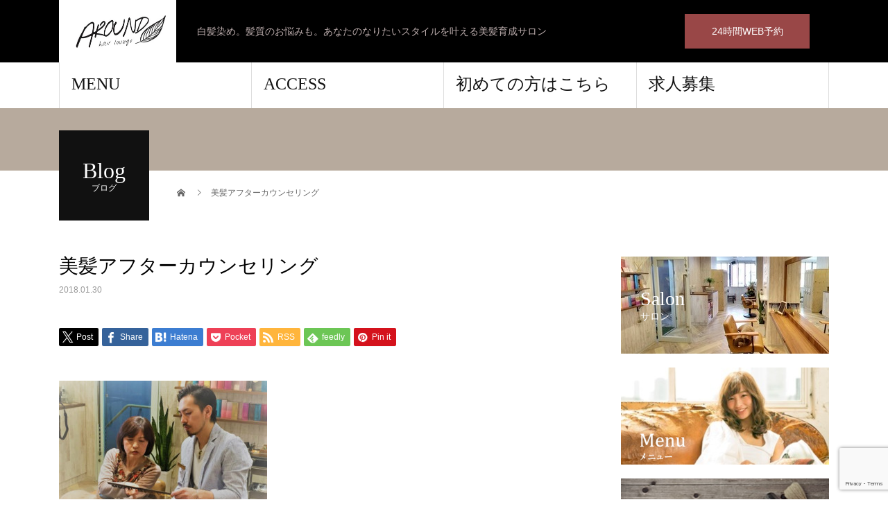

--- FILE ---
content_type: text/html; charset=UTF-8
request_url: https://around-hair.net/%E7%BE%8E%E9%AB%AA%E3%82%A2%E3%83%95%E3%82%BF%E3%83%BC%E3%82%AB%E3%82%A6%E3%83%B3%E3%82%BB%E3%83%AA%E3%83%B3%E3%82%B0/
body_size: 9585
content:
<!DOCTYPE html><html dir="ltr" lang="ja" prefix="og: https://ogp.me/ns#"><head><meta charset="UTF-8"><meta name="description" content="白髪染め。髪質のお悩みも。あなたのなりたいスタイルを叶える美髪育成サロン"><meta name="viewport" content="width=device-width"><link media="all" href="https://around-hair.net/wp-content/cache/autoptimize/css/autoptimize_d80d4cda3482a268c52263bdcebe302b.css" rel="stylesheet"><title>美髪アフターカウンセリング | 宇都宮で白髪染め/ヘアカラーなら「美容室アラウンド」</title><meta name="robots" content="max-image-preview:large" /><link rel="canonical" href="https://around-hair.net/%e7%be%8e%e9%ab%aa%e3%82%a2%e3%83%95%e3%82%bf%e3%83%bc%e3%82%ab%e3%82%a6%e3%83%b3%e3%82%bb%e3%83%aa%e3%83%b3%e3%82%b0/" /><meta name="generator" content="All in One SEO (AIOSEO) 4.7.1.1" /><meta property="og:locale" content="ja_JP" /><meta property="og:site_name" content="宇都宮で白髪染め/ヘアカラーなら「美容室アラウンド」 | 白髪染め。髪質のお悩みも。あなたのなりたいスタイルを叶える美髪育成サロン" /><meta property="og:type" content="article" /><meta property="og:title" content="美髪アフターカウンセリング | 宇都宮で白髪染め/ヘアカラーなら「美容室アラウンド」" /><meta property="og:url" content="https://around-hair.net/%e7%be%8e%e9%ab%aa%e3%82%a2%e3%83%95%e3%82%bf%e3%83%bc%e3%82%ab%e3%82%a6%e3%83%b3%e3%82%bb%e3%83%aa%e3%83%b3%e3%82%b0/" /><meta property="article:published_time" content="2018-01-30T09:57:23+00:00" /><meta property="article:modified_time" content="2018-01-30T09:57:27+00:00" /><meta name="twitter:card" content="summary" /><meta name="twitter:title" content="美髪アフターカウンセリング | 宇都宮で白髪染め/ヘアカラーなら「美容室アラウンド」" /><meta name="google" content="nositelinkssearchbox" /> <script type="application/ld+json" class="aioseo-schema">{"@context":"https:\/\/schema.org","@graph":[{"@type":"BreadcrumbList","@id":"https:\/\/around-hair.net\/%e7%be%8e%e9%ab%aa%e3%82%a2%e3%83%95%e3%82%bf%e3%83%bc%e3%82%ab%e3%82%a6%e3%83%b3%e3%82%bb%e3%83%aa%e3%83%b3%e3%82%b0\/#breadcrumblist","itemListElement":[{"@type":"ListItem","@id":"https:\/\/around-hair.net\/#listItem","position":1,"name":"\u5bb6","item":"https:\/\/around-hair.net\/","nextItem":"https:\/\/around-hair.net\/%e7%be%8e%e9%ab%aa%e3%82%a2%e3%83%95%e3%82%bf%e3%83%bc%e3%82%ab%e3%82%a6%e3%83%b3%e3%82%bb%e3%83%aa%e3%83%b3%e3%82%b0\/#listItem"},{"@type":"ListItem","@id":"https:\/\/around-hair.net\/%e7%be%8e%e9%ab%aa%e3%82%a2%e3%83%95%e3%82%bf%e3%83%bc%e3%82%ab%e3%82%a6%e3%83%b3%e3%82%bb%e3%83%aa%e3%83%b3%e3%82%b0\/#listItem","position":2,"name":"\u7f8e\u9aea\u30a2\u30d5\u30bf\u30fc\u30ab\u30a6\u30f3\u30bb\u30ea\u30f3\u30b0","previousItem":"https:\/\/around-hair.net\/#listItem"}]},{"@type":"ItemPage","@id":"https:\/\/around-hair.net\/%e7%be%8e%e9%ab%aa%e3%82%a2%e3%83%95%e3%82%bf%e3%83%bc%e3%82%ab%e3%82%a6%e3%83%b3%e3%82%bb%e3%83%aa%e3%83%b3%e3%82%b0\/#itempage","url":"https:\/\/around-hair.net\/%e7%be%8e%e9%ab%aa%e3%82%a2%e3%83%95%e3%82%bf%e3%83%bc%e3%82%ab%e3%82%a6%e3%83%b3%e3%82%bb%e3%83%aa%e3%83%b3%e3%82%b0\/","name":"\u7f8e\u9aea\u30a2\u30d5\u30bf\u30fc\u30ab\u30a6\u30f3\u30bb\u30ea\u30f3\u30b0 | \u5b87\u90fd\u5bae\u3067\u767d\u9aea\u67d3\u3081\/\u30d8\u30a2\u30ab\u30e9\u30fc\u306a\u3089\u300c\u7f8e\u5bb9\u5ba4\u30a2\u30e9\u30a6\u30f3\u30c9\u300d","inLanguage":"ja","isPartOf":{"@id":"https:\/\/around-hair.net\/#website"},"breadcrumb":{"@id":"https:\/\/around-hair.net\/%e7%be%8e%e9%ab%aa%e3%82%a2%e3%83%95%e3%82%bf%e3%83%bc%e3%82%ab%e3%82%a6%e3%83%b3%e3%82%bb%e3%83%aa%e3%83%b3%e3%82%b0\/#breadcrumblist"},"author":{"@id":"https:\/\/around-hair.net\/author\/max\/#author"},"creator":{"@id":"https:\/\/around-hair.net\/author\/max\/#author"},"datePublished":"2018-01-30T18:57:23+09:00","dateModified":"2018-01-30T18:57:27+09:00"},{"@type":"Organization","@id":"https:\/\/around-hair.net\/#organization","name":"\u5b87\u90fd\u5bae\u3067\u767d\u9aea\u67d3\u3081\/\u30d8\u30a2\u30ab\u30e9\u30fc\u306a\u3089\u300c\u7f8e\u5bb9\u5ba4\u30a2\u30e9\u30a6\u30f3\u30c9\u300d","description":"\u767d\u9aea\u67d3\u3081\u3002\u9aea\u8cea\u306e\u304a\u60a9\u307f\u3082\u3002\u3042\u306a\u305f\u306e\u306a\u308a\u305f\u3044\u30b9\u30bf\u30a4\u30eb\u3092\u53f6\u3048\u308b\u7f8e\u9aea\u80b2\u6210\u30b5\u30ed\u30f3","url":"https:\/\/around-hair.net\/"},{"@type":"Person","@id":"https:\/\/around-hair.net\/author\/max\/#author","url":"https:\/\/around-hair.net\/author\/max\/","name":"max","image":{"@type":"ImageObject","@id":"https:\/\/around-hair.net\/%e7%be%8e%e9%ab%aa%e3%82%a2%e3%83%95%e3%82%bf%e3%83%bc%e3%82%ab%e3%82%a6%e3%83%b3%e3%82%bb%e3%83%aa%e3%83%b3%e3%82%b0\/#authorImage","url":"https:\/\/secure.gravatar.com\/avatar\/3e053320467a33db4957419ccd2ecf77?s=96&d=mm&r=g","width":96,"height":96,"caption":"max"}},{"@type":"WebSite","@id":"https:\/\/around-hair.net\/#website","url":"https:\/\/around-hair.net\/","name":"\u5b87\u90fd\u5bae\u3067\u767d\u9aea\u67d3\u3081\/\u30d8\u30a2\u30ab\u30e9\u30fc\u306a\u3089\u300c\u7f8e\u5bb9\u5ba4\u30a2\u30e9\u30a6\u30f3\u30c9\u300d","description":"\u767d\u9aea\u67d3\u3081\u3002\u9aea\u8cea\u306e\u304a\u60a9\u307f\u3082\u3002\u3042\u306a\u305f\u306e\u306a\u308a\u305f\u3044\u30b9\u30bf\u30a4\u30eb\u3092\u53f6\u3048\u308b\u7f8e\u9aea\u80b2\u6210\u30b5\u30ed\u30f3","inLanguage":"ja","publisher":{"@id":"https:\/\/around-hair.net\/#organization"}}]}</script> <link href='https://developers.google.com' rel='preconnect' /><link href='https://www.google.com' rel='preconnect' /><link rel="alternate" type="application/rss+xml" title="宇都宮で白髪染め/ヘアカラーなら「美容室アラウンド」 &raquo; フィード" href="https://around-hair.net/feed/" /><link rel="alternate" type="application/rss+xml" title="宇都宮で白髪染め/ヘアカラーなら「美容室アラウンド」 &raquo; コメントフィード" href="https://around-hair.net/comments/feed/" /> <script type="text/javascript">window._wpemojiSettings = {"baseUrl":"https:\/\/s.w.org\/images\/core\/emoji\/14.0.0\/72x72\/","ext":".png","svgUrl":"https:\/\/s.w.org\/images\/core\/emoji\/14.0.0\/svg\/","svgExt":".svg","source":{"concatemoji":"https:\/\/around-hair.net\/wp-includes\/js\/wp-emoji-release.min.js?ver=6.4.7"}};
/*! This file is auto-generated */
!function(i,n){var o,s,e;function c(e){try{var t={supportTests:e,timestamp:(new Date).valueOf()};sessionStorage.setItem(o,JSON.stringify(t))}catch(e){}}function p(e,t,n){e.clearRect(0,0,e.canvas.width,e.canvas.height),e.fillText(t,0,0);var t=new Uint32Array(e.getImageData(0,0,e.canvas.width,e.canvas.height).data),r=(e.clearRect(0,0,e.canvas.width,e.canvas.height),e.fillText(n,0,0),new Uint32Array(e.getImageData(0,0,e.canvas.width,e.canvas.height).data));return t.every(function(e,t){return e===r[t]})}function u(e,t,n){switch(t){case"flag":return n(e,"\ud83c\udff3\ufe0f\u200d\u26a7\ufe0f","\ud83c\udff3\ufe0f\u200b\u26a7\ufe0f")?!1:!n(e,"\ud83c\uddfa\ud83c\uddf3","\ud83c\uddfa\u200b\ud83c\uddf3")&&!n(e,"\ud83c\udff4\udb40\udc67\udb40\udc62\udb40\udc65\udb40\udc6e\udb40\udc67\udb40\udc7f","\ud83c\udff4\u200b\udb40\udc67\u200b\udb40\udc62\u200b\udb40\udc65\u200b\udb40\udc6e\u200b\udb40\udc67\u200b\udb40\udc7f");case"emoji":return!n(e,"\ud83e\udef1\ud83c\udffb\u200d\ud83e\udef2\ud83c\udfff","\ud83e\udef1\ud83c\udffb\u200b\ud83e\udef2\ud83c\udfff")}return!1}function f(e,t,n){var r="undefined"!=typeof WorkerGlobalScope&&self instanceof WorkerGlobalScope?new OffscreenCanvas(300,150):i.createElement("canvas"),a=r.getContext("2d",{willReadFrequently:!0}),o=(a.textBaseline="top",a.font="600 32px Arial",{});return e.forEach(function(e){o[e]=t(a,e,n)}),o}function t(e){var t=i.createElement("script");t.src=e,t.defer=!0,i.head.appendChild(t)}"undefined"!=typeof Promise&&(o="wpEmojiSettingsSupports",s=["flag","emoji"],n.supports={everything:!0,everythingExceptFlag:!0},e=new Promise(function(e){i.addEventListener("DOMContentLoaded",e,{once:!0})}),new Promise(function(t){var n=function(){try{var e=JSON.parse(sessionStorage.getItem(o));if("object"==typeof e&&"number"==typeof e.timestamp&&(new Date).valueOf()<e.timestamp+604800&&"object"==typeof e.supportTests)return e.supportTests}catch(e){}return null}();if(!n){if("undefined"!=typeof Worker&&"undefined"!=typeof OffscreenCanvas&&"undefined"!=typeof URL&&URL.createObjectURL&&"undefined"!=typeof Blob)try{var e="postMessage("+f.toString()+"("+[JSON.stringify(s),u.toString(),p.toString()].join(",")+"));",r=new Blob([e],{type:"text/javascript"}),a=new Worker(URL.createObjectURL(r),{name:"wpTestEmojiSupports"});return void(a.onmessage=function(e){c(n=e.data),a.terminate(),t(n)})}catch(e){}c(n=f(s,u,p))}t(n)}).then(function(e){for(var t in e)n.supports[t]=e[t],n.supports.everything=n.supports.everything&&n.supports[t],"flag"!==t&&(n.supports.everythingExceptFlag=n.supports.everythingExceptFlag&&n.supports[t]);n.supports.everythingExceptFlag=n.supports.everythingExceptFlag&&!n.supports.flag,n.DOMReady=!1,n.readyCallback=function(){n.DOMReady=!0}}).then(function(){return e}).then(function(){var e;n.supports.everything||(n.readyCallback(),(e=n.source||{}).concatemoji?t(e.concatemoji):e.wpemoji&&e.twemoji&&(t(e.twemoji),t(e.wpemoji)))}))}((window,document),window._wpemojiSettings);</script> <script type="text/javascript" src="https://around-hair.net/wp-includes/js/jquery/jquery.min.js?ver=3.7.1" id="jquery-core-js"></script> <link rel="https://api.w.org/" href="https://around-hair.net/wp-json/" /><link rel="alternate" type="application/json" href="https://around-hair.net/wp-json/wp/v2/media/42" /><link rel='shortlink' href='https://around-hair.net/?p=42' /><link rel="alternate" type="application/json+oembed" href="https://around-hair.net/wp-json/oembed/1.0/embed?url=https%3A%2F%2Faround-hair.net%2F%25e7%25be%258e%25e9%25ab%25aa%25e3%2582%25a2%25e3%2583%2595%25e3%2582%25bf%25e3%2583%25bc%25e3%2582%25ab%25e3%2582%25a6%25e3%2583%25b3%25e3%2582%25bb%25e3%2583%25aa%25e3%2583%25b3%25e3%2582%25b0%2F" /><link rel="alternate" type="text/xml+oembed" href="https://around-hair.net/wp-json/oembed/1.0/embed?url=https%3A%2F%2Faround-hair.net%2F%25e7%25be%258e%25e9%25ab%25aa%25e3%2582%25a2%25e3%2583%2595%25e3%2582%25bf%25e3%2583%25bc%25e3%2582%25ab%25e3%2582%25a6%25e3%2583%25b3%25e3%2582%25bb%25e3%2583%25aa%25e3%2583%25b3%25e3%2582%25b0%2F&#038;format=xml" />  <script>!function(f,b,e,v,n,t,s)
  {if(f.fbq)return;n=f.fbq=function(){n.callMethod?
  n.callMethod.apply(n,arguments):n.queue.push(arguments)};
  if(!f._fbq)f._fbq=n;n.push=n;n.loaded=!0;n.version='2.0';
  n.queue=[];t=b.createElement(e);t.async=!0;
  t.src=v;s=b.getElementsByTagName(e)[0];
  s.parentNode.insertBefore(t,s)}(window, document,'script',
  'https://connect.facebook.net/en_US/fbevents.js');
  fbq('init', '203721468397045');
  fbq('track', 'PageView');</script> <noscript><img height="1" width="1" style="display:none"
 src="https://www.facebook.com/tr?id=203721468397045&ev=PageView&noscript=1"
/></noscript><link rel="shortcut icon" href="https://around-hair.net/wp-content/uploads/2018/01/アラウンド　丸ロゴ.gif"> <noscript><style>.lazyload[data-src]{display:none !important;}</style></noscript><link rel="icon" href="https://around-hair.net/wp-content/uploads/2022/04/cropped-IMG_8794-のコピー-32x32.png" sizes="32x32" /><link rel="icon" href="https://around-hair.net/wp-content/uploads/2022/04/cropped-IMG_8794-のコピー-192x192.png" sizes="192x192" /><link rel="apple-touch-icon" href="https://around-hair.net/wp-content/uploads/2022/04/cropped-IMG_8794-のコピー-180x180.png" /><meta name="msapplication-TileImage" content="https://around-hair.net/wp-content/uploads/2022/04/cropped-IMG_8794-のコピー-270x270.png" /></head><body class="attachment attachment-template-default single single-attachment postid-42 attachmentid-42 attachment-jpeg"><div id="site_loader_overlay"><div id="site_loader_animation" class="c-load--type3"> <i></i><i></i><i></i><i></i></div></div><div id="site_wrap"><header id="js-header" class="l-header"><div class="l-header__inner l-inner"><div class="l-header__logo c-logo"> <a href="https://around-hair.net/"> <noscript><img src="https://around-hair.net/wp-content/uploads/2019/04/ＡＲＯＵＮＤ　ロゴ素材-1.jpg" alt="宇都宮で白髪染め/ヘアカラーなら「美容室アラウンド」" width="168.5" height="95"></noscript><img class="lazyload" src='data:image/svg+xml,%3Csvg%20xmlns=%22http://www.w3.org/2000/svg%22%20viewBox=%220%200%20168%2095%22%3E%3C/svg%3E' data-src="https://around-hair.net/wp-content/uploads/2019/04/ＡＲＯＵＮＤ　ロゴ素材-1.jpg" alt="宇都宮で白髪染め/ヘアカラーなら「美容室アラウンド」" width="168.5" height="95"> </a></div><p class="l-header__desc">白髪染め。髪質のお悩みも。あなたのなりたいスタイルを叶える美髪育成サロン</p><div class="l-header__contact"> <a href="https://around.bionly.net" class="p-contact__appointment p-btn" target="_blank">24時間WEB予約</a>    </div>    </div> <a href="#" id="js-menu-btn" class="p-menu-btn c-menu-btn"></a><nav id="js-global-nav" class="p-global-nav"><ul class="p-global-nav__inner"><li id="menu-item-1760" class="menu-item menu-item-type-post_type menu-item-object-page menu-item-1760"><a href="https://around-hair.net/menu/">MENU<span class="sub-title"></span><span class="sub-menu-toggle"></span></a></li><li id="menu-item-1762" class="menu-item menu-item-type-post_type menu-item-object-page menu-item-1762"><a href="https://around-hair.net/elementor-1642/">ACCESS<span class="sub-title"></span><span class="sub-menu-toggle"></span></a></li><li id="menu-item-144" class="menu-item menu-item-type-custom menu-item-object-custom menu-item-144"><a href="https://around2.hp.peraichi.com/">初めての方はこちら<span class="sub-title"></span><span class="sub-menu-toggle"></span></a></li><li id="menu-item-1763" class="menu-item menu-item-type-custom menu-item-object-custom menu-item-1763"><a href="https://0tk1r.hp.peraichi.com">求人募集<span class="sub-title"></span><span class="sub-menu-toggle"></span></a></li></ul></nav></header><main class="l-main"><ul class="p-breadcrumb c-breadcrumb" itemscope itemtype="http://schema.org/BreadcrumbList"><li class="p-breadcrumb__item c-breadcrumb__item c-breadcrumb__item--home" itemprop="itemListElement" itemscope itemtype="http://schema.org/ListItem"> <a href="https://around-hair.net/" itemprop="item"> <span itemprop="name">HOME</span> </a><meta itemprop="position" content="1"></li><li class="p-breadcrumb__item c-breadcrumb__item" itemprop="itemListElement" itemscope itemtype="http://schema.org/ListItem"><span itemprop="name">美髪アフターカウンセリング</span><meta itemprop="position" content="2"></li></ul><header class="p-page-header" style="background: #b7aa9d;"><div class="p-page-header__inner l-inner"><div class="p-page-header__title" style="background: #111111; color: #ffffff; font-size: 32px;">Blog<span class="p-page-header__sub" style="color: #ffffff; font-size: 12px;">ブログ</span></div></div></header><div class="l-main__inner l-inner"><ul class="p-breadcrumb c-breadcrumb" itemscope itemtype="http://schema.org/BreadcrumbList"><li class="p-breadcrumb__item c-breadcrumb__item c-breadcrumb__item--home" itemprop="itemListElement" itemscope itemtype="http://schema.org/ListItem"> <a href="https://around-hair.net/" itemprop="item"> <span itemprop="name">HOME</span> </a><meta itemprop="position" content="1"></li><li class="p-breadcrumb__item c-breadcrumb__item" itemprop="itemListElement" itemscope itemtype="http://schema.org/ListItem"><span itemprop="name">美髪アフターカウンセリング</span><meta itemprop="position" content="2"></li></ul><div class="l-contents"><div class="l-primary"><article class="p-entry"><header><h1 class="p-entry__title">美髪アフターカウンセリング</h1><p class="p-entry__meta"> <time class="p-entry__date" datetime="2018-01-30">2018.01.30</time></p><ul class="p-entry__share c-share u-clearfix c-share--sm c-share--color"><li class="c-share__btn c-share__btn--twitter"> <a href="https://twitter.com/share?text=%E7%BE%8E%E9%AB%AA%E3%82%A2%E3%83%95%E3%82%BF%E3%83%BC%E3%82%AB%E3%82%A6%E3%83%B3%E3%82%BB%E3%83%AA%E3%83%B3%E3%82%B0&url=https%3A%2F%2Faround-hair.net%2F%25e7%25be%258e%25e9%25ab%25aa%25e3%2582%25a2%25e3%2583%2595%25e3%2582%25bf%25e3%2583%25bc%25e3%2582%25ab%25e3%2582%25a6%25e3%2583%25b3%25e3%2582%25bb%25e3%2583%25aa%25e3%2583%25b3%25e3%2582%25b0%2F&via=&tw_p=tweetbutton&related="  onclick="javascript:window.open(this.href, '', 'menubar=no,toolbar=no,resizable=yes,scrollbars=yes,height=400,width=600');return false;"> <i class="c-share__icn c-share__icn--twitter"></i> <span class="c-share__title">Post</span> </a></li><li class="c-share__btn c-share__btn--facebook"> <a href="//www.facebook.com/sharer/sharer.php?u=https://around-hair.net/%e7%be%8e%e9%ab%aa%e3%82%a2%e3%83%95%e3%82%bf%e3%83%bc%e3%82%ab%e3%82%a6%e3%83%b3%e3%82%bb%e3%83%aa%e3%83%b3%e3%82%b0/&amp;t=%E7%BE%8E%E9%AB%AA%E3%82%A2%E3%83%95%E3%82%BF%E3%83%BC%E3%82%AB%E3%82%A6%E3%83%B3%E3%82%BB%E3%83%AA%E3%83%B3%E3%82%B0" rel="nofollow" target="_blank"> <i class="c-share__icn c-share__icn--facebook"></i> <span class="c-share__title">Share</span> </a></li><li class="c-share__btn c-share__btn--hatebu"> <a href="https://b.hatena.ne.jp/add?mode=confirm&url=https%3A%2F%2Faround-hair.net%2F%25e7%25be%258e%25e9%25ab%25aa%25e3%2582%25a2%25e3%2583%2595%25e3%2582%25bf%25e3%2583%25bc%25e3%2582%25ab%25e3%2582%25a6%25e3%2583%25b3%25e3%2582%25bb%25e3%2583%25aa%25e3%2583%25b3%25e3%2582%25b0%2F" onclick="javascript:window.open(this.href, '', 'menubar=no,toolbar=no,resizable=yes,scrollbars=yes,height=400,width=510');return false;"> <i class="c-share__icn c-share__icn--hatebu"></i> <span class="c-share__title">Hatena</span> </a></li><li class="c-share__btn c-share__btn--pocket"> <a href="https://getpocket.com/edit?url=https%3A%2F%2Faround-hair.net%2F%25e7%25be%258e%25e9%25ab%25aa%25e3%2582%25a2%25e3%2583%2595%25e3%2582%25bf%25e3%2583%25bc%25e3%2582%25ab%25e3%2582%25a6%25e3%2583%25b3%25e3%2582%25bb%25e3%2583%25aa%25e3%2583%25b3%25e3%2582%25b0%2F&title=%E7%BE%8E%E9%AB%AA%E3%82%A2%E3%83%95%E3%82%BF%E3%83%BC%E3%82%AB%E3%82%A6%E3%83%B3%E3%82%BB%E3%83%AA%E3%83%B3%E3%82%B0" target="_blank"> <i class="c-share__icn c-share__icn--pocket"></i> <span class="c-share__title">Pocket</span> </a></li><li class="c-share__btn c-share__btn--rss"> <a href="https://around-hair.net/feed/" target="_blank"> <i class="c-share__icn c-share__icn--rss"></i> <span class="c-share__title">RSS</span> </a></li><li class="c-share__btn c-share__btn--feedly"> <a href="https://feedly.com/index.html#subscription/feed/https://around-hair.net/feed/" target="_blank"> <i class="c-share__icn c-share__icn--feedly"></i> <span class="c-share__title">feedly</span> </a></li><li class="c-share__btn c-share__btn--pinterest"> <a href="https://www.pinterest.com/pin/create/button/?url=https%3A%2F%2Faround-hair.net%2F%25e7%25be%258e%25e9%25ab%25aa%25e3%2582%25a2%25e3%2583%2595%25e3%2582%25bf%25e3%2583%25bc%25e3%2582%25ab%25e3%2582%25a6%25e3%2583%25b3%25e3%2582%25bb%25e3%2583%25aa%25e3%2583%25b3%25e3%2582%25b0%2F&media=https://around-hair.net/wp-content/uploads/2018/01/美髪アフターカウンセリング.jpg&description=%E7%BE%8E%E9%AB%AA%E3%82%A2%E3%83%95%E3%82%BF%E3%83%BC%E3%82%AB%E3%82%A6%E3%83%B3%E3%82%BB%E3%83%AA%E3%83%B3%E3%82%B0" rel="nofollow" target="_blank"> <i class="c-share__icn c-share__icn--pinterest"></i> <span class="c-share__title">Pin it</span> </a></li></ul></header><div class="p-entry__body"><p class="attachment"><a href='https://around-hair.net/wp-content/uploads/2018/01/美髪アフターカウンセリング.jpg'><img fetchpriority="high" decoding="async" width="300" height="182" src="[data-uri]" class="attachment-medium size-medium lazyload" alt="美髪アフターカウンセリング"   data-src="https://around-hair.net/wp-content/uploads/2018/01/美髪アフターカウンセリング-300x182.jpg" data-srcset="https://around-hair.net/wp-content/uploads/2018/01/美髪アフターカウンセリング-300x182.jpg 300w, https://around-hair.net/wp-content/uploads/2018/01/美髪アフターカウンセリング-768x467.jpg 768w, https://around-hair.net/wp-content/uploads/2018/01/美髪アフターカウンセリング.jpg 800w" data-sizes="auto" data-eio-rwidth="300" data-eio-rheight="182" /><noscript><img fetchpriority="high" decoding="async" width="300" height="182" src="https://around-hair.net/wp-content/uploads/2018/01/美髪アフターカウンセリング-300x182.jpg" class="attachment-medium size-medium" alt="美髪アフターカウンセリング" srcset="https://around-hair.net/wp-content/uploads/2018/01/美髪アフターカウンセリング-300x182.jpg 300w, https://around-hair.net/wp-content/uploads/2018/01/美髪アフターカウンセリング-768x467.jpg 768w, https://around-hair.net/wp-content/uploads/2018/01/美髪アフターカウンセリング.jpg 800w" sizes="(max-width: 300px) 100vw, 300px" data-eio="l" /></noscript></a></p></div><ul class="p-entry__share c-share u-clearfix c-share--sm c-share--color"><li class="c-share__btn c-share__btn--twitter"> <a href="https://twitter.com/share?text=%E7%BE%8E%E9%AB%AA%E3%82%A2%E3%83%95%E3%82%BF%E3%83%BC%E3%82%AB%E3%82%A6%E3%83%B3%E3%82%BB%E3%83%AA%E3%83%B3%E3%82%B0&url=https%3A%2F%2Faround-hair.net%2F%25e7%25be%258e%25e9%25ab%25aa%25e3%2582%25a2%25e3%2583%2595%25e3%2582%25bf%25e3%2583%25bc%25e3%2582%25ab%25e3%2582%25a6%25e3%2583%25b3%25e3%2582%25bb%25e3%2583%25aa%25e3%2583%25b3%25e3%2582%25b0%2F&via=&tw_p=tweetbutton&related="  onclick="javascript:window.open(this.href, '', 'menubar=no,toolbar=no,resizable=yes,scrollbars=yes,height=400,width=600');return false;"> <i class="c-share__icn c-share__icn--twitter"></i> <span class="c-share__title">Post</span> </a></li><li class="c-share__btn c-share__btn--facebook"> <a href="//www.facebook.com/sharer/sharer.php?u=https://around-hair.net/%e7%be%8e%e9%ab%aa%e3%82%a2%e3%83%95%e3%82%bf%e3%83%bc%e3%82%ab%e3%82%a6%e3%83%b3%e3%82%bb%e3%83%aa%e3%83%b3%e3%82%b0/&amp;t=%E7%BE%8E%E9%AB%AA%E3%82%A2%E3%83%95%E3%82%BF%E3%83%BC%E3%82%AB%E3%82%A6%E3%83%B3%E3%82%BB%E3%83%AA%E3%83%B3%E3%82%B0" rel="nofollow" target="_blank"> <i class="c-share__icn c-share__icn--facebook"></i> <span class="c-share__title">Share</span> </a></li><li class="c-share__btn c-share__btn--hatebu"> <a href="https://b.hatena.ne.jp/add?mode=confirm&url=https%3A%2F%2Faround-hair.net%2F%25e7%25be%258e%25e9%25ab%25aa%25e3%2582%25a2%25e3%2583%2595%25e3%2582%25bf%25e3%2583%25bc%25e3%2582%25ab%25e3%2582%25a6%25e3%2583%25b3%25e3%2582%25bb%25e3%2583%25aa%25e3%2583%25b3%25e3%2582%25b0%2F" onclick="javascript:window.open(this.href, '', 'menubar=no,toolbar=no,resizable=yes,scrollbars=yes,height=400,width=510');return false;"> <i class="c-share__icn c-share__icn--hatebu"></i> <span class="c-share__title">Hatena</span> </a></li><li class="c-share__btn c-share__btn--pocket"> <a href="https://getpocket.com/edit?url=https%3A%2F%2Faround-hair.net%2F%25e7%25be%258e%25e9%25ab%25aa%25e3%2582%25a2%25e3%2583%2595%25e3%2582%25bf%25e3%2583%25bc%25e3%2582%25ab%25e3%2582%25a6%25e3%2583%25b3%25e3%2582%25bb%25e3%2583%25aa%25e3%2583%25b3%25e3%2582%25b0%2F&title=%E7%BE%8E%E9%AB%AA%E3%82%A2%E3%83%95%E3%82%BF%E3%83%BC%E3%82%AB%E3%82%A6%E3%83%B3%E3%82%BB%E3%83%AA%E3%83%B3%E3%82%B0" target="_blank"> <i class="c-share__icn c-share__icn--pocket"></i> <span class="c-share__title">Pocket</span> </a></li><li class="c-share__btn c-share__btn--rss"> <a href="https://around-hair.net/feed/" target="_blank"> <i class="c-share__icn c-share__icn--rss"></i> <span class="c-share__title">RSS</span> </a></li><li class="c-share__btn c-share__btn--feedly"> <a href="https://feedly.com/index.html#subscription/feed/https://around-hair.net/feed/" target="_blank"> <i class="c-share__icn c-share__icn--feedly"></i> <span class="c-share__title">feedly</span> </a></li><li class="c-share__btn c-share__btn--pinterest"> <a href="https://www.pinterest.com/pin/create/button/?url=https%3A%2F%2Faround-hair.net%2F%25e7%25be%258e%25e9%25ab%25aa%25e3%2582%25a2%25e3%2583%2595%25e3%2582%25bf%25e3%2583%25bc%25e3%2582%25ab%25e3%2582%25a6%25e3%2583%25b3%25e3%2582%25bb%25e3%2583%25aa%25e3%2583%25b3%25e3%2582%25b0%2F&media=https://around-hair.net/wp-content/uploads/2018/01/美髪アフターカウンセリング.jpg&description=%E7%BE%8E%E9%AB%AA%E3%82%A2%E3%83%95%E3%82%BF%E3%83%BC%E3%82%AB%E3%82%A6%E3%83%B3%E3%82%BB%E3%83%AA%E3%83%B3%E3%82%B0" rel="nofollow" target="_blank"> <i class="c-share__icn c-share__icn--pinterest"></i> <span class="c-share__title">Pin it</span> </a></li></ul><ul class="p-entry__meta-box c-meta-box u-clearfix"><li class="c-meta-box__item c-meta-box__item--author">投稿者: <a href="https://around-hair.net/author/max/" title="max の投稿" rel="author">max</a></li><li class="c-meta-box__item c-meta-box__item--comment">コメント: <a href="#comment_headline">0</a></li></ul></article><div class="c-comment"><ul id="js-comment__tab" class="c-comment__tab u-clearfix"><li class="c-comment__tab-item is-active"><p>コメント ( 0 )</p></li><li class="c-comment__tab-item"><p>トラックバックは利用できません。</p></li></ul><div id="js-comment-area"><ol id="comments" class="c-comment__list"><li class="c-comment__list-item"><div class="c-comment__item-body"><p>この記事へのコメントはありません。</p></div></li></ol></div></div><section><h2 class="p-headline p-headline--lg">関連記事</h2><ul class="p-entry__related"><li class="p-entry__related-item p-article04"> <a href="https://around-hair.net/%e3%80%90%e4%b8%8a%e8%b3%aa%e3%82%ab%e3%83%a9%e3%83%bc%e3%83%95%e3%83%ab%e3%82%b3%e3%83%bc%e3%82%b9%e3%80%91%e3%83%96%e3%83%ab%e3%83%bc%e3%82%b8%e3%83%a5/" class="p-hover-effect--type1"><div class="p-article04__img"> <noscript><img width="430" height="268" src="https://around-hair.net/wp-content/uploads/2020/07/20200702_141219-430x268.jpg" class="attachment-size3 size-size3 wp-post-image" alt="" decoding="async" /></noscript><img width="430" height="268" src='data:image/svg+xml,%3Csvg%20xmlns=%22http://www.w3.org/2000/svg%22%20viewBox=%220%200%20430%20268%22%3E%3C/svg%3E' data-src="https://around-hair.net/wp-content/uploads/2020/07/20200702_141219-430x268.jpg" class="lazyload attachment-size3 size-size3 wp-post-image" alt="" decoding="async" /></div><h3 class="p-article04__title">【上質カラーフルコース】ブルージュ</h3> </a></li><li class="p-entry__related-item p-article04"> <a href="https://around-hair.net/%e3%80%90%e4%b8%8a%e8%b3%aa%e3%82%ab%e3%83%a9%e3%83%bc%e3%83%95%e3%83%ab%e3%82%b3%e3%83%bc%e3%82%b9%e3%80%91%e3%81%99%e3%81%a3%e3%81%8d%e3%82%8a%e3%82%b7%e3%83%a7%e3%83%bc%e3%83%88%e3%83%9c%e3%83%96/" class="p-hover-effect--type1"><div class="p-article04__img"> <noscript><img width="430" height="268" src="https://around-hair.net/wp-content/uploads/2020/07/20200607_140147-430x268.jpg" class="attachment-size3 size-size3 wp-post-image" alt="" decoding="async" /></noscript><img width="430" height="268" src='data:image/svg+xml,%3Csvg%20xmlns=%22http://www.w3.org/2000/svg%22%20viewBox=%220%200%20430%20268%22%3E%3C/svg%3E' data-src="https://around-hair.net/wp-content/uploads/2020/07/20200607_140147-430x268.jpg" class="lazyload attachment-size3 size-size3 wp-post-image" alt="" decoding="async" /></div><h3 class="p-article04__title">【上質カラーフルコース】すっきりショートボブ</h3> </a></li><li class="p-entry__related-item p-article04"> <a href="https://around-hair.net/blog-5/" class="p-hover-effect--type1"><div class="p-article04__img"> <noscript><img width="164" height="219" src="https://around-hair.net/wp-content/uploads/2019/04/ブログ４.jpg" class="attachment-size3 size-size3 wp-post-image" alt="" decoding="async" srcset="https://around-hair.net/wp-content/uploads/2019/04/ブログ４.jpg 164w, https://around-hair.net/wp-content/uploads/2019/04/ブログ４-90x120.jpg 90w" sizes="(max-width: 164px) 100vw, 164px" /></noscript><img width="164" height="219" src='data:image/svg+xml,%3Csvg%20xmlns=%22http://www.w3.org/2000/svg%22%20viewBox=%220%200%20164%20219%22%3E%3C/svg%3E' data-src="https://around-hair.net/wp-content/uploads/2019/04/ブログ４.jpg" class="lazyload attachment-size3 size-size3 wp-post-image" alt="" decoding="async" data-srcset="https://around-hair.net/wp-content/uploads/2019/04/ブログ４.jpg 164w, https://around-hair.net/wp-content/uploads/2019/04/ブログ４-90x120.jpg 90w" data-sizes="(max-width: 164px) 100vw, 164px" /></div><h3 class="p-article04__title">お客様トリートメント</h3> </a></li><li class="p-entry__related-item p-article04"> <a href="https://around-hair.net/blog/" class="p-hover-effect--type1"><div class="p-article04__img"> <noscript><img width="219" height="164" src="https://around-hair.net/wp-content/uploads/2020/03/ブログ５.jpg" class="attachment-size3 size-size3 wp-post-image" alt="" decoding="async" /></noscript><img width="219" height="164" src='data:image/svg+xml,%3Csvg%20xmlns=%22http://www.w3.org/2000/svg%22%20viewBox=%220%200%20219%20164%22%3E%3C/svg%3E' data-src="https://around-hair.net/wp-content/uploads/2020/03/ブログ５.jpg" class="lazyload attachment-size3 size-size3 wp-post-image" alt="" decoding="async" /></div><h3 class="p-article04__title">新メニュー追加！！</h3> </a></li><li class="p-entry__related-item p-article04"> <a href="https://around-hair.net/%e3%80%90%e4%b8%8a%e8%b3%aa%e3%82%ab%e3%83%a9%e3%83%bc%e3%83%95%e3%83%ab%e3%82%b3%e3%83%bc%e3%82%b9%e3%80%91%e3%82%a2%e3%83%83%e3%82%b7%e3%83%a5%e3%83%99%e3%83%bc%e3%82%b8%e3%83%a5/" class="p-hover-effect--type1"><div class="p-article04__img"> <noscript><img width="430" height="268" src="https://around-hair.net/wp-content/uploads/2020/07/20200319_161643-430x268.jpg" class="attachment-size3 size-size3 wp-post-image" alt="" decoding="async" /></noscript><img width="430" height="268" src='data:image/svg+xml,%3Csvg%20xmlns=%22http://www.w3.org/2000/svg%22%20viewBox=%220%200%20430%20268%22%3E%3C/svg%3E' data-src="https://around-hair.net/wp-content/uploads/2020/07/20200319_161643-430x268.jpg" class="lazyload attachment-size3 size-size3 wp-post-image" alt="" decoding="async" /></div><h3 class="p-article04__title">【上質カラーフルコース】アッシュベージュ</h3> </a></li><li class="p-entry__related-item p-article04"> <a href="https://around-hair.net/%e6%96%b0%e3%83%a1%e3%83%8b%e3%83%a5%e3%83%bc%e8%bf%bd%e5%8a%a0%ef%bc%81%ef%bc%81/" class="p-hover-effect--type1"><div class="p-article04__img"> <noscript><img width="164" height="219" src="https://around-hair.net/wp-content/uploads/2019/04/ブログ２.jpg" class="attachment-size3 size-size3 wp-post-image" alt="" decoding="async" srcset="https://around-hair.net/wp-content/uploads/2019/04/ブログ２.jpg 164w, https://around-hair.net/wp-content/uploads/2019/04/ブログ２-90x120.jpg 90w" sizes="(max-width: 164px) 100vw, 164px" /></noscript><img width="164" height="219" src='data:image/svg+xml,%3Csvg%20xmlns=%22http://www.w3.org/2000/svg%22%20viewBox=%220%200%20164%20219%22%3E%3C/svg%3E' data-src="https://around-hair.net/wp-content/uploads/2019/04/ブログ２.jpg" class="lazyload attachment-size3 size-size3 wp-post-image" alt="" decoding="async" data-srcset="https://around-hair.net/wp-content/uploads/2019/04/ブログ２.jpg 164w, https://around-hair.net/wp-content/uploads/2019/04/ブログ２-90x120.jpg 90w" data-sizes="(max-width: 164px) 100vw, 164px" /></div><h3 class="p-article04__title">【グレイカラーフルコース】まとまりボブ</h3> </a></li></ul></section></div><div class="l-secondary"><div class="p-widget tcdw_banner_list_widget" id="tcdw_banner_list_widget-2"><ul class="p-banner-list"><li class="p-banner-list__item"><a href="https://around-hair.net/サロン-2/" class="p-hover-effect--type1"><noscript><img src="https://around-hair.net/wp-content/uploads/2019/04/無題2.jpg" alt=""></noscript><img class="lazyload" src='data:image/svg+xml,%3Csvg%20xmlns=%22http://www.w3.org/2000/svg%22%20viewBox=%220%200%20210%20140%22%3E%3C/svg%3E' data-src="https://around-hair.net/wp-content/uploads/2019/04/無題2.jpg" alt=""><h3 class="p-banner-list__item-catch" style="color: #ffffff;">Salon<span class="p-banner-list__item-sub">サロン</span></h3></a></li><li class="p-banner-list__item"><a href="https://around-hair.net/menu/" class="p-hover-effect--type1"><noscript><img src="https://around-hair.net/wp-content/uploads/2019/04/メニュー3.png" alt=""></noscript><img class="lazyload" src='data:image/svg+xml,%3Csvg%20xmlns=%22http://www.w3.org/2000/svg%22%20viewBox=%220%200%20210%20140%22%3E%3C/svg%3E' data-src="https://around-hair.net/wp-content/uploads/2019/04/メニュー3.png" alt=""><h3 class="p-banner-list__item-catch" style="color: #ffffff;"></h3></a></li><li class="p-banner-list__item"><a href="https://around-hair.net/staff/" class="p-hover-effect--type1"><noscript><img src="https://around-hair.net/wp-content/uploads/2019/04/スタッフ-1.png" alt=""></noscript><img class="lazyload" src='data:image/svg+xml,%3Csvg%20xmlns=%22http://www.w3.org/2000/svg%22%20viewBox=%220%200%20210%20140%22%3E%3C/svg%3E' data-src="https://around-hair.net/wp-content/uploads/2019/04/スタッフ-1.png" alt=""><h3 class="p-banner-list__item-catch" style="color: #000000;"></h3></a></li><li class="p-banner-list__item"><a href="https://around-hair.net/style/" class="p-hover-effect--type1"><noscript><img src="https://around-hair.net/wp-content/uploads/2019/04/スタイル1.png" alt=""></noscript><img class="lazyload" src='data:image/svg+xml,%3Csvg%20xmlns=%22http://www.w3.org/2000/svg%22%20viewBox=%220%200%20210%20140%22%3E%3C/svg%3E' data-src="https://around-hair.net/wp-content/uploads/2019/04/スタイル1.png" alt=""><h3 class="p-banner-list__item-catch" style="color: #000000;"></h3></a></li><li class="p-banner-list__item"><a href="https://around-hair.net/blog/" class="p-hover-effect--type1"><noscript><img src="https://around-hair.net/wp-content/uploads/2019/04/ブログ1.png" alt=""></noscript><img class="lazyload" src='data:image/svg+xml,%3Csvg%20xmlns=%22http://www.w3.org/2000/svg%22%20viewBox=%220%200%20210%20140%22%3E%3C/svg%3E' data-src="https://around-hair.net/wp-content/uploads/2019/04/ブログ1.png" alt=""><h3 class="p-banner-list__item-catch" style="color: #000000;"></h3></a></li><li class="p-banner-list__item"><a href="https://around-hair.net/elementor-1642/" class="p-hover-effect--type1"><noscript><img src="https://around-hair.net/wp-content/uploads/2019/04/トップバナー　スマホ.jpg" alt=""></noscript><img class="lazyload" src='data:image/svg+xml,%3Csvg%20xmlns=%22http://www.w3.org/2000/svg%22%20viewBox=%220%200%20210%20140%22%3E%3C/svg%3E' data-src="https://around-hair.net/wp-content/uploads/2019/04/トップバナー　スマホ.jpg" alt=""><h3 class="p-banner-list__item-catch" style="color: #ffffff;">Access<span class="p-banner-list__item-sub">アクセス</span></h3></a></li><li class="p-banner-list__item"><a href="https://around2.hp.peraichi.com/" class="p-hover-effect--type1" target="_blank"><noscript><img src="https://around-hair.net/wp-content/uploads/2022/11/IMG_0075-side.jpg" alt=""></noscript><img class="lazyload" src='data:image/svg+xml,%3Csvg%20xmlns=%22http://www.w3.org/2000/svg%22%20viewBox=%220%200%20210%20140%22%3E%3C/svg%3E' data-src="https://around-hair.net/wp-content/uploads/2022/11/IMG_0075-side.jpg" alt=""><h3 class="p-banner-list__item-catch" style="color: #ffffff;">初めての方はこちら</h3></a></li></ul></div></div></div></div></main><footer class="l-footer"><div class="p-blog-slider"><div id="js-blog-slider__inner" class="p-blog-slider__inner l-inner"><article class="p-article03 p-blog-slider__item"> <a href="https://around-hair.net/%e3%80%90%e4%b8%8a%e8%b3%aa%e3%82%ab%e3%83%a9%e3%83%bc%e3%83%95%e3%83%ab%e3%82%b3%e3%83%bc%e3%82%b9%e3%80%91%e3%82%aa%e3%83%bc%e3%82%af%e3%83%ab%e3%83%99%e3%83%bc%e3%82%b8%e3%83%a5/" class="p-article03__img p-hover-effect--type1"> <noscript><img width="300" height="300" src="https://around-hair.net/wp-content/uploads/2020/08/20200318_163537-300x300.jpg" class="attachment-size2 size-size2 wp-post-image" alt="" decoding="async" srcset="https://around-hair.net/wp-content/uploads/2020/08/20200318_163537-300x300.jpg 300w, https://around-hair.net/wp-content/uploads/2020/08/20200318_163537-150x150.jpg 150w, https://around-hair.net/wp-content/uploads/2020/08/20200318_163537-120x120.jpg 120w" sizes="(max-width: 300px) 100vw, 300px" /></noscript><img width="300" height="300" src='data:image/svg+xml,%3Csvg%20xmlns=%22http://www.w3.org/2000/svg%22%20viewBox=%220%200%20300%20300%22%3E%3C/svg%3E' data-src="https://around-hair.net/wp-content/uploads/2020/08/20200318_163537-300x300.jpg" class="lazyload attachment-size2 size-size2 wp-post-image" alt="" decoding="async" data-srcset="https://around-hair.net/wp-content/uploads/2020/08/20200318_163537-300x300.jpg 300w, https://around-hair.net/wp-content/uploads/2020/08/20200318_163537-150x150.jpg 150w, https://around-hair.net/wp-content/uploads/2020/08/20200318_163537-120x120.jpg 120w" data-sizes="(max-width: 300px) 100vw, 300px" /> </a><h2 class="p-article03__title"> <a href="https://around-hair.net/%e3%80%90%e4%b8%8a%e8%b3%aa%e3%82%ab%e3%83%a9%e3%83%bc%e3%83%95%e3%83%ab%e3%82%b3%e3%83%bc%e3%82%b9%e3%80%91%e3%82%aa%e3%83%bc%e3%82%af%e3%83%ab%e3%83%99%e3%83%bc%e3%82%b8%e3%83%a5/">【上質カラーフルコース】オークルベージュ</a></h2></article><article class="p-article03 p-blog-slider__item"> <a href="https://around-hair.net/2-2/" class="p-article03__img p-hover-effect--type1"> <noscript><img width="164" height="219" src="https://around-hair.net/wp-content/uploads/2019/04/ブログ１.jpg" class="attachment-size2 size-size2 wp-post-image" alt="" decoding="async" srcset="https://around-hair.net/wp-content/uploads/2019/04/ブログ１.jpg 164w, https://around-hair.net/wp-content/uploads/2019/04/ブログ１-90x120.jpg 90w" sizes="(max-width: 164px) 100vw, 164px" /></noscript><img width="164" height="219" src='data:image/svg+xml,%3Csvg%20xmlns=%22http://www.w3.org/2000/svg%22%20viewBox=%220%200%20164%20219%22%3E%3C/svg%3E' data-src="https://around-hair.net/wp-content/uploads/2019/04/ブログ１.jpg" class="lazyload attachment-size2 size-size2 wp-post-image" alt="" decoding="async" data-srcset="https://around-hair.net/wp-content/uploads/2019/04/ブログ１.jpg 164w, https://around-hair.net/wp-content/uploads/2019/04/ブログ１-90x120.jpg 90w" data-sizes="(max-width: 164px) 100vw, 164px" /> </a><h2 class="p-article03__title"> <a href="https://around-hair.net/2-2/">【上質カラーフルコース】ディープピンク</a></h2></article><article class="p-article03 p-blog-slider__item"> <a href="https://around-hair.net/%e3%80%90%e4%b8%8a%e8%b3%aa%e3%82%ab%e3%83%a9%e3%83%bc%e3%83%95%e3%83%ab%e3%82%b3%e3%83%bc%e3%82%b9%e3%80%91%e3%83%94%e3%83%b3%e3%82%af%e3%82%a2%e3%83%83%e3%82%b7%e3%83%a5/" class="p-article03__img p-hover-effect--type1"> <noscript><img width="300" height="300" src="https://around-hair.net/wp-content/uploads/2020/07/20200517_111233-300x300.jpg" class="attachment-size2 size-size2 wp-post-image" alt="" decoding="async" srcset="https://around-hair.net/wp-content/uploads/2020/07/20200517_111233-300x300.jpg 300w, https://around-hair.net/wp-content/uploads/2020/07/20200517_111233-150x150.jpg 150w, https://around-hair.net/wp-content/uploads/2020/07/20200517_111233-120x120.jpg 120w" sizes="(max-width: 300px) 100vw, 300px" /></noscript><img width="300" height="300" src='data:image/svg+xml,%3Csvg%20xmlns=%22http://www.w3.org/2000/svg%22%20viewBox=%220%200%20300%20300%22%3E%3C/svg%3E' data-src="https://around-hair.net/wp-content/uploads/2020/07/20200517_111233-300x300.jpg" class="lazyload attachment-size2 size-size2 wp-post-image" alt="" decoding="async" data-srcset="https://around-hair.net/wp-content/uploads/2020/07/20200517_111233-300x300.jpg 300w, https://around-hair.net/wp-content/uploads/2020/07/20200517_111233-150x150.jpg 150w, https://around-hair.net/wp-content/uploads/2020/07/20200517_111233-120x120.jpg 120w" data-sizes="(max-width: 300px) 100vw, 300px" /> </a><h2 class="p-article03__title"> <a href="https://around-hair.net/%e3%80%90%e4%b8%8a%e8%b3%aa%e3%82%ab%e3%83%a9%e3%83%bc%e3%83%95%e3%83%ab%e3%82%b3%e3%83%bc%e3%82%b9%e3%80%91%e3%83%94%e3%83%b3%e3%82%af%e3%82%a2%e3%83%83%e3%82%b7%e3%83%a5/">【上質カラーフルコース】ピンクアッシュ</a></h2></article><article class="p-article03 p-blog-slider__item"> <a href="https://around-hair.net/blog-5/" class="p-article03__img p-hover-effect--type1"> <noscript><img width="164" height="219" src="https://around-hair.net/wp-content/uploads/2019/04/ブログ４.jpg" class="attachment-size2 size-size2 wp-post-image" alt="" decoding="async" srcset="https://around-hair.net/wp-content/uploads/2019/04/ブログ４.jpg 164w, https://around-hair.net/wp-content/uploads/2019/04/ブログ４-90x120.jpg 90w" sizes="(max-width: 164px) 100vw, 164px" /></noscript><img width="164" height="219" src='data:image/svg+xml,%3Csvg%20xmlns=%22http://www.w3.org/2000/svg%22%20viewBox=%220%200%20164%20219%22%3E%3C/svg%3E' data-src="https://around-hair.net/wp-content/uploads/2019/04/ブログ４.jpg" class="lazyload attachment-size2 size-size2 wp-post-image" alt="" decoding="async" data-srcset="https://around-hair.net/wp-content/uploads/2019/04/ブログ４.jpg 164w, https://around-hair.net/wp-content/uploads/2019/04/ブログ４-90x120.jpg 90w" data-sizes="(max-width: 164px) 100vw, 164px" /> </a><h2 class="p-article03__title"> <a href="https://around-hair.net/blog-5/">お客様トリートメント</a></h2></article><article class="p-article03 p-blog-slider__item"> <a href="https://around-hair.net/%e3%80%90%e4%b8%8a%e8%b3%aa%e3%82%ab%e3%83%a9%e3%83%bc%e3%83%95%e3%83%ab%e3%82%b3%e3%83%bc%e3%82%b9%e3%80%91%e3%83%96%e3%83%ab%e3%83%bc%e3%82%b8%e3%83%a5/" class="p-article03__img p-hover-effect--type1"> <noscript><img width="300" height="300" src="https://around-hair.net/wp-content/uploads/2020/07/20200702_141219-300x300.jpg" class="attachment-size2 size-size2 wp-post-image" alt="" decoding="async" srcset="https://around-hair.net/wp-content/uploads/2020/07/20200702_141219-300x300.jpg 300w, https://around-hair.net/wp-content/uploads/2020/07/20200702_141219-150x150.jpg 150w, https://around-hair.net/wp-content/uploads/2020/07/20200702_141219-120x120.jpg 120w" sizes="(max-width: 300px) 100vw, 300px" /></noscript><img width="300" height="300" src='data:image/svg+xml,%3Csvg%20xmlns=%22http://www.w3.org/2000/svg%22%20viewBox=%220%200%20300%20300%22%3E%3C/svg%3E' data-src="https://around-hair.net/wp-content/uploads/2020/07/20200702_141219-300x300.jpg" class="lazyload attachment-size2 size-size2 wp-post-image" alt="" decoding="async" data-srcset="https://around-hair.net/wp-content/uploads/2020/07/20200702_141219-300x300.jpg 300w, https://around-hair.net/wp-content/uploads/2020/07/20200702_141219-150x150.jpg 150w, https://around-hair.net/wp-content/uploads/2020/07/20200702_141219-120x120.jpg 120w" data-sizes="(max-width: 300px) 100vw, 300px" /> </a><h2 class="p-article03__title"> <a href="https://around-hair.net/%e3%80%90%e4%b8%8a%e8%b3%aa%e3%82%ab%e3%83%a9%e3%83%bc%e3%83%95%e3%83%ab%e3%82%b3%e3%83%bc%e3%82%b9%e3%80%91%e3%83%96%e3%83%ab%e3%83%bc%e3%82%b8%e3%83%a5/">【上質カラーフルコース】ブルージュ</a></h2></article><article class="p-article03 p-blog-slider__item"> <a href="https://around-hair.net/blog/" class="p-article03__img p-hover-effect--type1"> <noscript><img width="219" height="164" src="https://around-hair.net/wp-content/uploads/2020/03/ブログ５.jpg" class="attachment-size2 size-size2 wp-post-image" alt="" decoding="async" /></noscript><img width="219" height="164" src='data:image/svg+xml,%3Csvg%20xmlns=%22http://www.w3.org/2000/svg%22%20viewBox=%220%200%20219%20164%22%3E%3C/svg%3E' data-src="https://around-hair.net/wp-content/uploads/2020/03/ブログ５.jpg" class="lazyload attachment-size2 size-size2 wp-post-image" alt="" decoding="async" /> </a><h2 class="p-article03__title"> <a href="https://around-hair.net/blog/">新メニュー追加！！</a></h2></article><article class="p-article03 p-blog-slider__item"> <a href="https://around-hair.net/%e3%80%90%e4%b8%8a%e8%b3%aa%e3%82%ab%e3%83%a9%e3%83%bc%e3%83%95%e3%83%ab%e3%82%b3%e3%83%bc%e3%82%b9%e3%80%91%e3%81%99%e3%81%a3%e3%81%8d%e3%82%8a%e3%82%b7%e3%83%a7%e3%83%bc%e3%83%88%e3%83%9c%e3%83%96/" class="p-article03__img p-hover-effect--type1"> <noscript><img width="300" height="300" src="https://around-hair.net/wp-content/uploads/2020/07/20200607_140147-300x300.jpg" class="attachment-size2 size-size2 wp-post-image" alt="" decoding="async" srcset="https://around-hair.net/wp-content/uploads/2020/07/20200607_140147-300x300.jpg 300w, https://around-hair.net/wp-content/uploads/2020/07/20200607_140147-150x150.jpg 150w, https://around-hair.net/wp-content/uploads/2020/07/20200607_140147-120x120.jpg 120w" sizes="(max-width: 300px) 100vw, 300px" /></noscript><img width="300" height="300" src='data:image/svg+xml,%3Csvg%20xmlns=%22http://www.w3.org/2000/svg%22%20viewBox=%220%200%20300%20300%22%3E%3C/svg%3E' data-src="https://around-hair.net/wp-content/uploads/2020/07/20200607_140147-300x300.jpg" class="lazyload attachment-size2 size-size2 wp-post-image" alt="" decoding="async" data-srcset="https://around-hair.net/wp-content/uploads/2020/07/20200607_140147-300x300.jpg 300w, https://around-hair.net/wp-content/uploads/2020/07/20200607_140147-150x150.jpg 150w, https://around-hair.net/wp-content/uploads/2020/07/20200607_140147-120x120.jpg 120w" data-sizes="(max-width: 300px) 100vw, 300px" /> </a><h2 class="p-article03__title"> <a href="https://around-hair.net/%e3%80%90%e4%b8%8a%e8%b3%aa%e3%82%ab%e3%83%a9%e3%83%bc%e3%83%95%e3%83%ab%e3%82%b3%e3%83%bc%e3%82%b9%e3%80%91%e3%81%99%e3%81%a3%e3%81%8d%e3%82%8a%e3%82%b7%e3%83%a7%e3%83%bc%e3%83%88%e3%83%9c%e3%83%96/">【上質カラーフルコース】すっきりショートボブ</a></h2></article><article class="p-article03 p-blog-slider__item"> <a href="https://around-hair.net/%e3%80%90%e4%b8%8a%e8%b3%aa%e3%82%ab%e3%83%a9%e3%83%bc%e3%83%95%e3%83%ab%e3%82%b3%e3%83%bc%e3%82%b9%e3%80%91%e3%82%a2%e3%83%83%e3%82%b7%e3%83%a5%e3%83%99%e3%83%bc%e3%82%b8%e3%83%a5/" class="p-article03__img p-hover-effect--type1"> <noscript><img width="300" height="300" src="https://around-hair.net/wp-content/uploads/2020/07/20200319_161643-300x300.jpg" class="attachment-size2 size-size2 wp-post-image" alt="" decoding="async" srcset="https://around-hair.net/wp-content/uploads/2020/07/20200319_161643-300x300.jpg 300w, https://around-hair.net/wp-content/uploads/2020/07/20200319_161643-150x150.jpg 150w, https://around-hair.net/wp-content/uploads/2020/07/20200319_161643-120x120.jpg 120w" sizes="(max-width: 300px) 100vw, 300px" /></noscript><img width="300" height="300" src='data:image/svg+xml,%3Csvg%20xmlns=%22http://www.w3.org/2000/svg%22%20viewBox=%220%200%20300%20300%22%3E%3C/svg%3E' data-src="https://around-hair.net/wp-content/uploads/2020/07/20200319_161643-300x300.jpg" class="lazyload attachment-size2 size-size2 wp-post-image" alt="" decoding="async" data-srcset="https://around-hair.net/wp-content/uploads/2020/07/20200319_161643-300x300.jpg 300w, https://around-hair.net/wp-content/uploads/2020/07/20200319_161643-150x150.jpg 150w, https://around-hair.net/wp-content/uploads/2020/07/20200319_161643-120x120.jpg 120w" data-sizes="(max-width: 300px) 100vw, 300px" /> </a><h2 class="p-article03__title"> <a href="https://around-hair.net/%e3%80%90%e4%b8%8a%e8%b3%aa%e3%82%ab%e3%83%a9%e3%83%bc%e3%83%95%e3%83%ab%e3%82%b3%e3%83%bc%e3%82%b9%e3%80%91%e3%82%a2%e3%83%83%e3%82%b7%e3%83%a5%e3%83%99%e3%83%bc%e3%82%b8%e3%83%a5/">【上質カラーフルコース】アッシュベージュ</a></h2></article><article class="p-article03 p-blog-slider__item"> <a href="https://around-hair.net/%e6%96%b0%e3%83%a1%e3%83%8b%e3%83%a5%e3%83%bc%e8%bf%bd%e5%8a%a0%ef%bc%81%ef%bc%81/" class="p-article03__img p-hover-effect--type1"> <noscript><img width="164" height="219" src="https://around-hair.net/wp-content/uploads/2019/04/ブログ２.jpg" class="attachment-size2 size-size2 wp-post-image" alt="" decoding="async" srcset="https://around-hair.net/wp-content/uploads/2019/04/ブログ２.jpg 164w, https://around-hair.net/wp-content/uploads/2019/04/ブログ２-90x120.jpg 90w" sizes="(max-width: 164px) 100vw, 164px" /></noscript><img width="164" height="219" src='data:image/svg+xml,%3Csvg%20xmlns=%22http://www.w3.org/2000/svg%22%20viewBox=%220%200%20164%20219%22%3E%3C/svg%3E' data-src="https://around-hair.net/wp-content/uploads/2019/04/ブログ２.jpg" class="lazyload attachment-size2 size-size2 wp-post-image" alt="" decoding="async" data-srcset="https://around-hair.net/wp-content/uploads/2019/04/ブログ２.jpg 164w, https://around-hair.net/wp-content/uploads/2019/04/ブログ２-90x120.jpg 90w" data-sizes="(max-width: 164px) 100vw, 164px" /> </a><h2 class="p-article03__title"> <a href="https://around-hair.net/%e6%96%b0%e3%83%a1%e3%83%8b%e3%83%a5%e3%83%bc%e8%bf%bd%e5%8a%a0%ef%bc%81%ef%bc%81/">【グレイカラーフルコース】まとまりボブ</a></h2></article><article class="p-article03 p-blog-slider__item"> <a href="https://around-hair.net/%e3%80%90%e4%b8%8a%e8%b3%aa%e3%82%ab%e3%83%a9%e3%83%bc%e3%83%95%e3%83%ab%e3%82%b3%e3%83%bc%e3%82%b9%e3%80%91%e3%82%b3%e3%82%b3%e3%82%a2%e3%83%96%e3%83%a9%e3%82%a6%e3%83%b3/" class="p-article03__img p-hover-effect--type1"> <noscript><img width="164" height="219" src="https://around-hair.net/wp-content/uploads/2019/04/ブログ３.jpg" class="attachment-size2 size-size2 wp-post-image" alt="" decoding="async" srcset="https://around-hair.net/wp-content/uploads/2019/04/ブログ３.jpg 164w, https://around-hair.net/wp-content/uploads/2019/04/ブログ３-90x120.jpg 90w" sizes="(max-width: 164px) 100vw, 164px" /></noscript><img width="164" height="219" src='data:image/svg+xml,%3Csvg%20xmlns=%22http://www.w3.org/2000/svg%22%20viewBox=%220%200%20164%20219%22%3E%3C/svg%3E' data-src="https://around-hair.net/wp-content/uploads/2019/04/ブログ３.jpg" class="lazyload attachment-size2 size-size2 wp-post-image" alt="" decoding="async" data-srcset="https://around-hair.net/wp-content/uploads/2019/04/ブログ３.jpg 164w, https://around-hair.net/wp-content/uploads/2019/04/ブログ３-90x120.jpg 90w" data-sizes="(max-width: 164px) 100vw, 164px" /> </a><h2 class="p-article03__title"> <a href="https://around-hair.net/%e3%80%90%e4%b8%8a%e8%b3%aa%e3%82%ab%e3%83%a9%e3%83%bc%e3%83%95%e3%83%ab%e3%82%b3%e3%83%bc%e3%82%b9%e3%80%91%e3%82%b3%e3%82%b3%e3%82%a2%e3%83%96%e3%83%a9%e3%82%a6%e3%83%b3/">【上質カラーフルコース】ココアブラウン</a></h2></article></div></div><div class="l-footer__info"><div class="l-footer__info-inner l-inner"><div class="l-footer__logo c-logo"> <a href="https://around-hair.net/"> <noscript><img src="https://around-hair.net/wp-content/uploads/2019/04/ＡＲＯＵＮＤ　ロゴ素材-1.jpg" alt="宇都宮で白髪染め/ヘアカラーなら「美容室アラウンド」"></noscript><img class="lazyload" src='data:image/svg+xml,%3Csvg%20xmlns=%22http://www.w3.org/2000/svg%22%20viewBox=%220%200%20210%20140%22%3E%3C/svg%3E' data-src="https://around-hair.net/wp-content/uploads/2019/04/ＡＲＯＵＮＤ　ロゴ素材-1.jpg" alt="宇都宮で白髪染め/ヘアカラーなら「美容室アラウンド」"> </a></div><p class="l-footer__address p-address">〒320-0806 栃木県宇都宮市中央5-16-9 澁谷ビル２Ｆ TEL:028-678-2970<br /> [営業時間] 10:00〜20:00 ※定休日：無し</p><ul class="p-social-nav"><li class="p-social-nav__item p-social-nav__item--rss"> <a href="https://around-hair.net/feed/" target="_blank"></a></li><li class="p-social-nav__item p-social-nav__item--facebook"> <a href="https://m.facebook.com/profile.php?id=1100668379954634&#038;ref=content_filter" target="_blank"></a></li><li class="p-social-nav__item p-social-nav__item--instagram"> <a href="https://m.facebook.com/profile.php?id=1100668379954634&#038;ref=content_filter" target="_blank"></a></li></ul></div></div><p class="p-copyright"> <small>Copyright &copy; 宇都宮で白髪染め/ヘアカラーなら「美容室アラウンド」 All Rights Reserved.</small></p><div id="js-pagetop" class="p-pagetop"><a href="#"></a></div></footer>  <script type="text/javascript">var sbiajaxurl = "https://around-hair.net/wp-admin/admin-ajax.php";</script> </div> <noscript><style>.lazyload{display:none;}</style></noscript><script data-noptimize="1">window.lazySizesConfig=window.lazySizesConfig||{};window.lazySizesConfig.loadMode=1;</script><script async data-noptimize="1" src='https://around-hair.net/wp-content/plugins/autoptimize/classes/external/js/lazysizes.min.js?ao_version=3.1.12'></script><script type="text/javascript" id="eio-lazy-load-js-before">var eio_lazy_vars = {"exactdn_domain":"","skip_autoscale":0,"threshold":0};</script> <script type="text/javascript" defer='defer' src="https://around-hair.net/wp-includes/js/dist/vendor/wp-polyfill-inert.min.js?ver=3.1.2" id="wp-polyfill-inert-js"></script> <script type="text/javascript" defer='defer' src="https://around-hair.net/wp-includes/js/dist/vendor/regenerator-runtime.min.js?ver=0.14.0" id="regenerator-runtime-js"></script> <script type="text/javascript" defer='defer' src="https://around-hair.net/wp-includes/js/dist/vendor/wp-polyfill.min.js?ver=3.15.0" id="wp-polyfill-js"></script> <script type="text/javascript" defer='defer' src="https://around-hair.net/wp-includes/js/dist/hooks.min.js?ver=c6aec9a8d4e5a5d543a1" id="wp-hooks-js"></script> <script type="text/javascript" defer='defer' src="https://around-hair.net/wp-includes/js/dist/i18n.min.js?ver=7701b0c3857f914212ef" id="wp-i18n-js"></script> <script type="text/javascript" id="wp-i18n-js-after">wp.i18n.setLocaleData( { 'text direction\u0004ltr': [ 'ltr' ] } );</script> <script type="text/javascript" id="contact-form-7-js-extra">var wpcf7 = {"api":{"root":"https:\/\/around-hair.net\/wp-json\/","namespace":"contact-form-7\/v1"}};</script> <script type="text/javascript" id="contact-form-7-js-translations">( function( domain, translations ) {
	var localeData = translations.locale_data[ domain ] || translations.locale_data.messages;
	localeData[""].domain = domain;
	wp.i18n.setLocaleData( localeData, domain );
} )( "contact-form-7", {"translation-revision-date":"2024-07-17 08:16:16+0000","generator":"GlotPress\/4.0.1","domain":"messages","locale_data":{"messages":{"":{"domain":"messages","plural-forms":"nplurals=1; plural=0;","lang":"ja_JP"},"This contact form is placed in the wrong place.":["\u3053\u306e\u30b3\u30f3\u30bf\u30af\u30c8\u30d5\u30a9\u30fc\u30e0\u306f\u9593\u9055\u3063\u305f\u4f4d\u7f6e\u306b\u7f6e\u304b\u308c\u3066\u3044\u307e\u3059\u3002"],"Error:":["\u30a8\u30e9\u30fc:"]}},"comment":{"reference":"includes\/js\/index.js"}} );</script> <script type="text/javascript" defer='defer' src="https://www.google.com/recaptcha/api.js?render=6Lc8x0kaAAAAAKUVYLJW8qyubEFpJnp3m7ToZ78J&amp;ver=3.0" id="google-recaptcha-js"></script> <script type="text/javascript" id="wpcf7-recaptcha-js-extra">var wpcf7_recaptcha = {"sitekey":"6Lc8x0kaAAAAAKUVYLJW8qyubEFpJnp3m7ToZ78J","actions":{"homepage":"homepage","contactform":"contactform"}};</script> <script>jQuery(function(e){function i(){}if(e("#site_loader_overlay").length){var s=3e3,a=e("body").height();e("#site_wrap").css("display","none"),e("body").height(a),e(window).load(function(){e("#site_wrap").css("display","block"),e(".slick-slider").length&&e(".slick-slider").slick("setPosition"),e("body").height(""),e("#site_loader_animation").delay(600).fadeOut(400),e("#site_loader_overlay").delay(900).fadeOut(800,i)}),e(function(){setTimeout(function(){e("#site_loader_animation").delay(600).fadeOut(400),e("#site_loader_overlay").delay(900).fadeOut(800),e("#site_wrap").css("display","block")},s)})}else i()});</script> <script defer src="https://around-hair.net/wp-content/cache/autoptimize/js/autoptimize_007e095a7dbd2fdb4e443d00d4b2fa68.js"></script></body></html>

--- FILE ---
content_type: text/html; charset=utf-8
request_url: https://www.google.com/recaptcha/api2/anchor?ar=1&k=6Lc8x0kaAAAAAKUVYLJW8qyubEFpJnp3m7ToZ78J&co=aHR0cHM6Ly9hcm91bmQtaGFpci5uZXQ6NDQz&hl=en&v=PoyoqOPhxBO7pBk68S4YbpHZ&size=invisible&anchor-ms=20000&execute-ms=30000&cb=e9smyz1zqzgb
body_size: 48867
content:
<!DOCTYPE HTML><html dir="ltr" lang="en"><head><meta http-equiv="Content-Type" content="text/html; charset=UTF-8">
<meta http-equiv="X-UA-Compatible" content="IE=edge">
<title>reCAPTCHA</title>
<style type="text/css">
/* cyrillic-ext */
@font-face {
  font-family: 'Roboto';
  font-style: normal;
  font-weight: 400;
  font-stretch: 100%;
  src: url(//fonts.gstatic.com/s/roboto/v48/KFO7CnqEu92Fr1ME7kSn66aGLdTylUAMa3GUBHMdazTgWw.woff2) format('woff2');
  unicode-range: U+0460-052F, U+1C80-1C8A, U+20B4, U+2DE0-2DFF, U+A640-A69F, U+FE2E-FE2F;
}
/* cyrillic */
@font-face {
  font-family: 'Roboto';
  font-style: normal;
  font-weight: 400;
  font-stretch: 100%;
  src: url(//fonts.gstatic.com/s/roboto/v48/KFO7CnqEu92Fr1ME7kSn66aGLdTylUAMa3iUBHMdazTgWw.woff2) format('woff2');
  unicode-range: U+0301, U+0400-045F, U+0490-0491, U+04B0-04B1, U+2116;
}
/* greek-ext */
@font-face {
  font-family: 'Roboto';
  font-style: normal;
  font-weight: 400;
  font-stretch: 100%;
  src: url(//fonts.gstatic.com/s/roboto/v48/KFO7CnqEu92Fr1ME7kSn66aGLdTylUAMa3CUBHMdazTgWw.woff2) format('woff2');
  unicode-range: U+1F00-1FFF;
}
/* greek */
@font-face {
  font-family: 'Roboto';
  font-style: normal;
  font-weight: 400;
  font-stretch: 100%;
  src: url(//fonts.gstatic.com/s/roboto/v48/KFO7CnqEu92Fr1ME7kSn66aGLdTylUAMa3-UBHMdazTgWw.woff2) format('woff2');
  unicode-range: U+0370-0377, U+037A-037F, U+0384-038A, U+038C, U+038E-03A1, U+03A3-03FF;
}
/* math */
@font-face {
  font-family: 'Roboto';
  font-style: normal;
  font-weight: 400;
  font-stretch: 100%;
  src: url(//fonts.gstatic.com/s/roboto/v48/KFO7CnqEu92Fr1ME7kSn66aGLdTylUAMawCUBHMdazTgWw.woff2) format('woff2');
  unicode-range: U+0302-0303, U+0305, U+0307-0308, U+0310, U+0312, U+0315, U+031A, U+0326-0327, U+032C, U+032F-0330, U+0332-0333, U+0338, U+033A, U+0346, U+034D, U+0391-03A1, U+03A3-03A9, U+03B1-03C9, U+03D1, U+03D5-03D6, U+03F0-03F1, U+03F4-03F5, U+2016-2017, U+2034-2038, U+203C, U+2040, U+2043, U+2047, U+2050, U+2057, U+205F, U+2070-2071, U+2074-208E, U+2090-209C, U+20D0-20DC, U+20E1, U+20E5-20EF, U+2100-2112, U+2114-2115, U+2117-2121, U+2123-214F, U+2190, U+2192, U+2194-21AE, U+21B0-21E5, U+21F1-21F2, U+21F4-2211, U+2213-2214, U+2216-22FF, U+2308-230B, U+2310, U+2319, U+231C-2321, U+2336-237A, U+237C, U+2395, U+239B-23B7, U+23D0, U+23DC-23E1, U+2474-2475, U+25AF, U+25B3, U+25B7, U+25BD, U+25C1, U+25CA, U+25CC, U+25FB, U+266D-266F, U+27C0-27FF, U+2900-2AFF, U+2B0E-2B11, U+2B30-2B4C, U+2BFE, U+3030, U+FF5B, U+FF5D, U+1D400-1D7FF, U+1EE00-1EEFF;
}
/* symbols */
@font-face {
  font-family: 'Roboto';
  font-style: normal;
  font-weight: 400;
  font-stretch: 100%;
  src: url(//fonts.gstatic.com/s/roboto/v48/KFO7CnqEu92Fr1ME7kSn66aGLdTylUAMaxKUBHMdazTgWw.woff2) format('woff2');
  unicode-range: U+0001-000C, U+000E-001F, U+007F-009F, U+20DD-20E0, U+20E2-20E4, U+2150-218F, U+2190, U+2192, U+2194-2199, U+21AF, U+21E6-21F0, U+21F3, U+2218-2219, U+2299, U+22C4-22C6, U+2300-243F, U+2440-244A, U+2460-24FF, U+25A0-27BF, U+2800-28FF, U+2921-2922, U+2981, U+29BF, U+29EB, U+2B00-2BFF, U+4DC0-4DFF, U+FFF9-FFFB, U+10140-1018E, U+10190-1019C, U+101A0, U+101D0-101FD, U+102E0-102FB, U+10E60-10E7E, U+1D2C0-1D2D3, U+1D2E0-1D37F, U+1F000-1F0FF, U+1F100-1F1AD, U+1F1E6-1F1FF, U+1F30D-1F30F, U+1F315, U+1F31C, U+1F31E, U+1F320-1F32C, U+1F336, U+1F378, U+1F37D, U+1F382, U+1F393-1F39F, U+1F3A7-1F3A8, U+1F3AC-1F3AF, U+1F3C2, U+1F3C4-1F3C6, U+1F3CA-1F3CE, U+1F3D4-1F3E0, U+1F3ED, U+1F3F1-1F3F3, U+1F3F5-1F3F7, U+1F408, U+1F415, U+1F41F, U+1F426, U+1F43F, U+1F441-1F442, U+1F444, U+1F446-1F449, U+1F44C-1F44E, U+1F453, U+1F46A, U+1F47D, U+1F4A3, U+1F4B0, U+1F4B3, U+1F4B9, U+1F4BB, U+1F4BF, U+1F4C8-1F4CB, U+1F4D6, U+1F4DA, U+1F4DF, U+1F4E3-1F4E6, U+1F4EA-1F4ED, U+1F4F7, U+1F4F9-1F4FB, U+1F4FD-1F4FE, U+1F503, U+1F507-1F50B, U+1F50D, U+1F512-1F513, U+1F53E-1F54A, U+1F54F-1F5FA, U+1F610, U+1F650-1F67F, U+1F687, U+1F68D, U+1F691, U+1F694, U+1F698, U+1F6AD, U+1F6B2, U+1F6B9-1F6BA, U+1F6BC, U+1F6C6-1F6CF, U+1F6D3-1F6D7, U+1F6E0-1F6EA, U+1F6F0-1F6F3, U+1F6F7-1F6FC, U+1F700-1F7FF, U+1F800-1F80B, U+1F810-1F847, U+1F850-1F859, U+1F860-1F887, U+1F890-1F8AD, U+1F8B0-1F8BB, U+1F8C0-1F8C1, U+1F900-1F90B, U+1F93B, U+1F946, U+1F984, U+1F996, U+1F9E9, U+1FA00-1FA6F, U+1FA70-1FA7C, U+1FA80-1FA89, U+1FA8F-1FAC6, U+1FACE-1FADC, U+1FADF-1FAE9, U+1FAF0-1FAF8, U+1FB00-1FBFF;
}
/* vietnamese */
@font-face {
  font-family: 'Roboto';
  font-style: normal;
  font-weight: 400;
  font-stretch: 100%;
  src: url(//fonts.gstatic.com/s/roboto/v48/KFO7CnqEu92Fr1ME7kSn66aGLdTylUAMa3OUBHMdazTgWw.woff2) format('woff2');
  unicode-range: U+0102-0103, U+0110-0111, U+0128-0129, U+0168-0169, U+01A0-01A1, U+01AF-01B0, U+0300-0301, U+0303-0304, U+0308-0309, U+0323, U+0329, U+1EA0-1EF9, U+20AB;
}
/* latin-ext */
@font-face {
  font-family: 'Roboto';
  font-style: normal;
  font-weight: 400;
  font-stretch: 100%;
  src: url(//fonts.gstatic.com/s/roboto/v48/KFO7CnqEu92Fr1ME7kSn66aGLdTylUAMa3KUBHMdazTgWw.woff2) format('woff2');
  unicode-range: U+0100-02BA, U+02BD-02C5, U+02C7-02CC, U+02CE-02D7, U+02DD-02FF, U+0304, U+0308, U+0329, U+1D00-1DBF, U+1E00-1E9F, U+1EF2-1EFF, U+2020, U+20A0-20AB, U+20AD-20C0, U+2113, U+2C60-2C7F, U+A720-A7FF;
}
/* latin */
@font-face {
  font-family: 'Roboto';
  font-style: normal;
  font-weight: 400;
  font-stretch: 100%;
  src: url(//fonts.gstatic.com/s/roboto/v48/KFO7CnqEu92Fr1ME7kSn66aGLdTylUAMa3yUBHMdazQ.woff2) format('woff2');
  unicode-range: U+0000-00FF, U+0131, U+0152-0153, U+02BB-02BC, U+02C6, U+02DA, U+02DC, U+0304, U+0308, U+0329, U+2000-206F, U+20AC, U+2122, U+2191, U+2193, U+2212, U+2215, U+FEFF, U+FFFD;
}
/* cyrillic-ext */
@font-face {
  font-family: 'Roboto';
  font-style: normal;
  font-weight: 500;
  font-stretch: 100%;
  src: url(//fonts.gstatic.com/s/roboto/v48/KFO7CnqEu92Fr1ME7kSn66aGLdTylUAMa3GUBHMdazTgWw.woff2) format('woff2');
  unicode-range: U+0460-052F, U+1C80-1C8A, U+20B4, U+2DE0-2DFF, U+A640-A69F, U+FE2E-FE2F;
}
/* cyrillic */
@font-face {
  font-family: 'Roboto';
  font-style: normal;
  font-weight: 500;
  font-stretch: 100%;
  src: url(//fonts.gstatic.com/s/roboto/v48/KFO7CnqEu92Fr1ME7kSn66aGLdTylUAMa3iUBHMdazTgWw.woff2) format('woff2');
  unicode-range: U+0301, U+0400-045F, U+0490-0491, U+04B0-04B1, U+2116;
}
/* greek-ext */
@font-face {
  font-family: 'Roboto';
  font-style: normal;
  font-weight: 500;
  font-stretch: 100%;
  src: url(//fonts.gstatic.com/s/roboto/v48/KFO7CnqEu92Fr1ME7kSn66aGLdTylUAMa3CUBHMdazTgWw.woff2) format('woff2');
  unicode-range: U+1F00-1FFF;
}
/* greek */
@font-face {
  font-family: 'Roboto';
  font-style: normal;
  font-weight: 500;
  font-stretch: 100%;
  src: url(//fonts.gstatic.com/s/roboto/v48/KFO7CnqEu92Fr1ME7kSn66aGLdTylUAMa3-UBHMdazTgWw.woff2) format('woff2');
  unicode-range: U+0370-0377, U+037A-037F, U+0384-038A, U+038C, U+038E-03A1, U+03A3-03FF;
}
/* math */
@font-face {
  font-family: 'Roboto';
  font-style: normal;
  font-weight: 500;
  font-stretch: 100%;
  src: url(//fonts.gstatic.com/s/roboto/v48/KFO7CnqEu92Fr1ME7kSn66aGLdTylUAMawCUBHMdazTgWw.woff2) format('woff2');
  unicode-range: U+0302-0303, U+0305, U+0307-0308, U+0310, U+0312, U+0315, U+031A, U+0326-0327, U+032C, U+032F-0330, U+0332-0333, U+0338, U+033A, U+0346, U+034D, U+0391-03A1, U+03A3-03A9, U+03B1-03C9, U+03D1, U+03D5-03D6, U+03F0-03F1, U+03F4-03F5, U+2016-2017, U+2034-2038, U+203C, U+2040, U+2043, U+2047, U+2050, U+2057, U+205F, U+2070-2071, U+2074-208E, U+2090-209C, U+20D0-20DC, U+20E1, U+20E5-20EF, U+2100-2112, U+2114-2115, U+2117-2121, U+2123-214F, U+2190, U+2192, U+2194-21AE, U+21B0-21E5, U+21F1-21F2, U+21F4-2211, U+2213-2214, U+2216-22FF, U+2308-230B, U+2310, U+2319, U+231C-2321, U+2336-237A, U+237C, U+2395, U+239B-23B7, U+23D0, U+23DC-23E1, U+2474-2475, U+25AF, U+25B3, U+25B7, U+25BD, U+25C1, U+25CA, U+25CC, U+25FB, U+266D-266F, U+27C0-27FF, U+2900-2AFF, U+2B0E-2B11, U+2B30-2B4C, U+2BFE, U+3030, U+FF5B, U+FF5D, U+1D400-1D7FF, U+1EE00-1EEFF;
}
/* symbols */
@font-face {
  font-family: 'Roboto';
  font-style: normal;
  font-weight: 500;
  font-stretch: 100%;
  src: url(//fonts.gstatic.com/s/roboto/v48/KFO7CnqEu92Fr1ME7kSn66aGLdTylUAMaxKUBHMdazTgWw.woff2) format('woff2');
  unicode-range: U+0001-000C, U+000E-001F, U+007F-009F, U+20DD-20E0, U+20E2-20E4, U+2150-218F, U+2190, U+2192, U+2194-2199, U+21AF, U+21E6-21F0, U+21F3, U+2218-2219, U+2299, U+22C4-22C6, U+2300-243F, U+2440-244A, U+2460-24FF, U+25A0-27BF, U+2800-28FF, U+2921-2922, U+2981, U+29BF, U+29EB, U+2B00-2BFF, U+4DC0-4DFF, U+FFF9-FFFB, U+10140-1018E, U+10190-1019C, U+101A0, U+101D0-101FD, U+102E0-102FB, U+10E60-10E7E, U+1D2C0-1D2D3, U+1D2E0-1D37F, U+1F000-1F0FF, U+1F100-1F1AD, U+1F1E6-1F1FF, U+1F30D-1F30F, U+1F315, U+1F31C, U+1F31E, U+1F320-1F32C, U+1F336, U+1F378, U+1F37D, U+1F382, U+1F393-1F39F, U+1F3A7-1F3A8, U+1F3AC-1F3AF, U+1F3C2, U+1F3C4-1F3C6, U+1F3CA-1F3CE, U+1F3D4-1F3E0, U+1F3ED, U+1F3F1-1F3F3, U+1F3F5-1F3F7, U+1F408, U+1F415, U+1F41F, U+1F426, U+1F43F, U+1F441-1F442, U+1F444, U+1F446-1F449, U+1F44C-1F44E, U+1F453, U+1F46A, U+1F47D, U+1F4A3, U+1F4B0, U+1F4B3, U+1F4B9, U+1F4BB, U+1F4BF, U+1F4C8-1F4CB, U+1F4D6, U+1F4DA, U+1F4DF, U+1F4E3-1F4E6, U+1F4EA-1F4ED, U+1F4F7, U+1F4F9-1F4FB, U+1F4FD-1F4FE, U+1F503, U+1F507-1F50B, U+1F50D, U+1F512-1F513, U+1F53E-1F54A, U+1F54F-1F5FA, U+1F610, U+1F650-1F67F, U+1F687, U+1F68D, U+1F691, U+1F694, U+1F698, U+1F6AD, U+1F6B2, U+1F6B9-1F6BA, U+1F6BC, U+1F6C6-1F6CF, U+1F6D3-1F6D7, U+1F6E0-1F6EA, U+1F6F0-1F6F3, U+1F6F7-1F6FC, U+1F700-1F7FF, U+1F800-1F80B, U+1F810-1F847, U+1F850-1F859, U+1F860-1F887, U+1F890-1F8AD, U+1F8B0-1F8BB, U+1F8C0-1F8C1, U+1F900-1F90B, U+1F93B, U+1F946, U+1F984, U+1F996, U+1F9E9, U+1FA00-1FA6F, U+1FA70-1FA7C, U+1FA80-1FA89, U+1FA8F-1FAC6, U+1FACE-1FADC, U+1FADF-1FAE9, U+1FAF0-1FAF8, U+1FB00-1FBFF;
}
/* vietnamese */
@font-face {
  font-family: 'Roboto';
  font-style: normal;
  font-weight: 500;
  font-stretch: 100%;
  src: url(//fonts.gstatic.com/s/roboto/v48/KFO7CnqEu92Fr1ME7kSn66aGLdTylUAMa3OUBHMdazTgWw.woff2) format('woff2');
  unicode-range: U+0102-0103, U+0110-0111, U+0128-0129, U+0168-0169, U+01A0-01A1, U+01AF-01B0, U+0300-0301, U+0303-0304, U+0308-0309, U+0323, U+0329, U+1EA0-1EF9, U+20AB;
}
/* latin-ext */
@font-face {
  font-family: 'Roboto';
  font-style: normal;
  font-weight: 500;
  font-stretch: 100%;
  src: url(//fonts.gstatic.com/s/roboto/v48/KFO7CnqEu92Fr1ME7kSn66aGLdTylUAMa3KUBHMdazTgWw.woff2) format('woff2');
  unicode-range: U+0100-02BA, U+02BD-02C5, U+02C7-02CC, U+02CE-02D7, U+02DD-02FF, U+0304, U+0308, U+0329, U+1D00-1DBF, U+1E00-1E9F, U+1EF2-1EFF, U+2020, U+20A0-20AB, U+20AD-20C0, U+2113, U+2C60-2C7F, U+A720-A7FF;
}
/* latin */
@font-face {
  font-family: 'Roboto';
  font-style: normal;
  font-weight: 500;
  font-stretch: 100%;
  src: url(//fonts.gstatic.com/s/roboto/v48/KFO7CnqEu92Fr1ME7kSn66aGLdTylUAMa3yUBHMdazQ.woff2) format('woff2');
  unicode-range: U+0000-00FF, U+0131, U+0152-0153, U+02BB-02BC, U+02C6, U+02DA, U+02DC, U+0304, U+0308, U+0329, U+2000-206F, U+20AC, U+2122, U+2191, U+2193, U+2212, U+2215, U+FEFF, U+FFFD;
}
/* cyrillic-ext */
@font-face {
  font-family: 'Roboto';
  font-style: normal;
  font-weight: 900;
  font-stretch: 100%;
  src: url(//fonts.gstatic.com/s/roboto/v48/KFO7CnqEu92Fr1ME7kSn66aGLdTylUAMa3GUBHMdazTgWw.woff2) format('woff2');
  unicode-range: U+0460-052F, U+1C80-1C8A, U+20B4, U+2DE0-2DFF, U+A640-A69F, U+FE2E-FE2F;
}
/* cyrillic */
@font-face {
  font-family: 'Roboto';
  font-style: normal;
  font-weight: 900;
  font-stretch: 100%;
  src: url(//fonts.gstatic.com/s/roboto/v48/KFO7CnqEu92Fr1ME7kSn66aGLdTylUAMa3iUBHMdazTgWw.woff2) format('woff2');
  unicode-range: U+0301, U+0400-045F, U+0490-0491, U+04B0-04B1, U+2116;
}
/* greek-ext */
@font-face {
  font-family: 'Roboto';
  font-style: normal;
  font-weight: 900;
  font-stretch: 100%;
  src: url(//fonts.gstatic.com/s/roboto/v48/KFO7CnqEu92Fr1ME7kSn66aGLdTylUAMa3CUBHMdazTgWw.woff2) format('woff2');
  unicode-range: U+1F00-1FFF;
}
/* greek */
@font-face {
  font-family: 'Roboto';
  font-style: normal;
  font-weight: 900;
  font-stretch: 100%;
  src: url(//fonts.gstatic.com/s/roboto/v48/KFO7CnqEu92Fr1ME7kSn66aGLdTylUAMa3-UBHMdazTgWw.woff2) format('woff2');
  unicode-range: U+0370-0377, U+037A-037F, U+0384-038A, U+038C, U+038E-03A1, U+03A3-03FF;
}
/* math */
@font-face {
  font-family: 'Roboto';
  font-style: normal;
  font-weight: 900;
  font-stretch: 100%;
  src: url(//fonts.gstatic.com/s/roboto/v48/KFO7CnqEu92Fr1ME7kSn66aGLdTylUAMawCUBHMdazTgWw.woff2) format('woff2');
  unicode-range: U+0302-0303, U+0305, U+0307-0308, U+0310, U+0312, U+0315, U+031A, U+0326-0327, U+032C, U+032F-0330, U+0332-0333, U+0338, U+033A, U+0346, U+034D, U+0391-03A1, U+03A3-03A9, U+03B1-03C9, U+03D1, U+03D5-03D6, U+03F0-03F1, U+03F4-03F5, U+2016-2017, U+2034-2038, U+203C, U+2040, U+2043, U+2047, U+2050, U+2057, U+205F, U+2070-2071, U+2074-208E, U+2090-209C, U+20D0-20DC, U+20E1, U+20E5-20EF, U+2100-2112, U+2114-2115, U+2117-2121, U+2123-214F, U+2190, U+2192, U+2194-21AE, U+21B0-21E5, U+21F1-21F2, U+21F4-2211, U+2213-2214, U+2216-22FF, U+2308-230B, U+2310, U+2319, U+231C-2321, U+2336-237A, U+237C, U+2395, U+239B-23B7, U+23D0, U+23DC-23E1, U+2474-2475, U+25AF, U+25B3, U+25B7, U+25BD, U+25C1, U+25CA, U+25CC, U+25FB, U+266D-266F, U+27C0-27FF, U+2900-2AFF, U+2B0E-2B11, U+2B30-2B4C, U+2BFE, U+3030, U+FF5B, U+FF5D, U+1D400-1D7FF, U+1EE00-1EEFF;
}
/* symbols */
@font-face {
  font-family: 'Roboto';
  font-style: normal;
  font-weight: 900;
  font-stretch: 100%;
  src: url(//fonts.gstatic.com/s/roboto/v48/KFO7CnqEu92Fr1ME7kSn66aGLdTylUAMaxKUBHMdazTgWw.woff2) format('woff2');
  unicode-range: U+0001-000C, U+000E-001F, U+007F-009F, U+20DD-20E0, U+20E2-20E4, U+2150-218F, U+2190, U+2192, U+2194-2199, U+21AF, U+21E6-21F0, U+21F3, U+2218-2219, U+2299, U+22C4-22C6, U+2300-243F, U+2440-244A, U+2460-24FF, U+25A0-27BF, U+2800-28FF, U+2921-2922, U+2981, U+29BF, U+29EB, U+2B00-2BFF, U+4DC0-4DFF, U+FFF9-FFFB, U+10140-1018E, U+10190-1019C, U+101A0, U+101D0-101FD, U+102E0-102FB, U+10E60-10E7E, U+1D2C0-1D2D3, U+1D2E0-1D37F, U+1F000-1F0FF, U+1F100-1F1AD, U+1F1E6-1F1FF, U+1F30D-1F30F, U+1F315, U+1F31C, U+1F31E, U+1F320-1F32C, U+1F336, U+1F378, U+1F37D, U+1F382, U+1F393-1F39F, U+1F3A7-1F3A8, U+1F3AC-1F3AF, U+1F3C2, U+1F3C4-1F3C6, U+1F3CA-1F3CE, U+1F3D4-1F3E0, U+1F3ED, U+1F3F1-1F3F3, U+1F3F5-1F3F7, U+1F408, U+1F415, U+1F41F, U+1F426, U+1F43F, U+1F441-1F442, U+1F444, U+1F446-1F449, U+1F44C-1F44E, U+1F453, U+1F46A, U+1F47D, U+1F4A3, U+1F4B0, U+1F4B3, U+1F4B9, U+1F4BB, U+1F4BF, U+1F4C8-1F4CB, U+1F4D6, U+1F4DA, U+1F4DF, U+1F4E3-1F4E6, U+1F4EA-1F4ED, U+1F4F7, U+1F4F9-1F4FB, U+1F4FD-1F4FE, U+1F503, U+1F507-1F50B, U+1F50D, U+1F512-1F513, U+1F53E-1F54A, U+1F54F-1F5FA, U+1F610, U+1F650-1F67F, U+1F687, U+1F68D, U+1F691, U+1F694, U+1F698, U+1F6AD, U+1F6B2, U+1F6B9-1F6BA, U+1F6BC, U+1F6C6-1F6CF, U+1F6D3-1F6D7, U+1F6E0-1F6EA, U+1F6F0-1F6F3, U+1F6F7-1F6FC, U+1F700-1F7FF, U+1F800-1F80B, U+1F810-1F847, U+1F850-1F859, U+1F860-1F887, U+1F890-1F8AD, U+1F8B0-1F8BB, U+1F8C0-1F8C1, U+1F900-1F90B, U+1F93B, U+1F946, U+1F984, U+1F996, U+1F9E9, U+1FA00-1FA6F, U+1FA70-1FA7C, U+1FA80-1FA89, U+1FA8F-1FAC6, U+1FACE-1FADC, U+1FADF-1FAE9, U+1FAF0-1FAF8, U+1FB00-1FBFF;
}
/* vietnamese */
@font-face {
  font-family: 'Roboto';
  font-style: normal;
  font-weight: 900;
  font-stretch: 100%;
  src: url(//fonts.gstatic.com/s/roboto/v48/KFO7CnqEu92Fr1ME7kSn66aGLdTylUAMa3OUBHMdazTgWw.woff2) format('woff2');
  unicode-range: U+0102-0103, U+0110-0111, U+0128-0129, U+0168-0169, U+01A0-01A1, U+01AF-01B0, U+0300-0301, U+0303-0304, U+0308-0309, U+0323, U+0329, U+1EA0-1EF9, U+20AB;
}
/* latin-ext */
@font-face {
  font-family: 'Roboto';
  font-style: normal;
  font-weight: 900;
  font-stretch: 100%;
  src: url(//fonts.gstatic.com/s/roboto/v48/KFO7CnqEu92Fr1ME7kSn66aGLdTylUAMa3KUBHMdazTgWw.woff2) format('woff2');
  unicode-range: U+0100-02BA, U+02BD-02C5, U+02C7-02CC, U+02CE-02D7, U+02DD-02FF, U+0304, U+0308, U+0329, U+1D00-1DBF, U+1E00-1E9F, U+1EF2-1EFF, U+2020, U+20A0-20AB, U+20AD-20C0, U+2113, U+2C60-2C7F, U+A720-A7FF;
}
/* latin */
@font-face {
  font-family: 'Roboto';
  font-style: normal;
  font-weight: 900;
  font-stretch: 100%;
  src: url(//fonts.gstatic.com/s/roboto/v48/KFO7CnqEu92Fr1ME7kSn66aGLdTylUAMa3yUBHMdazQ.woff2) format('woff2');
  unicode-range: U+0000-00FF, U+0131, U+0152-0153, U+02BB-02BC, U+02C6, U+02DA, U+02DC, U+0304, U+0308, U+0329, U+2000-206F, U+20AC, U+2122, U+2191, U+2193, U+2212, U+2215, U+FEFF, U+FFFD;
}

</style>
<link rel="stylesheet" type="text/css" href="https://www.gstatic.com/recaptcha/releases/PoyoqOPhxBO7pBk68S4YbpHZ/styles__ltr.css">
<script nonce="bapq3alBVvh_yk815uZ_XQ" type="text/javascript">window['__recaptcha_api'] = 'https://www.google.com/recaptcha/api2/';</script>
<script type="text/javascript" src="https://www.gstatic.com/recaptcha/releases/PoyoqOPhxBO7pBk68S4YbpHZ/recaptcha__en.js" nonce="bapq3alBVvh_yk815uZ_XQ">
      
    </script></head>
<body><div id="rc-anchor-alert" class="rc-anchor-alert"></div>
<input type="hidden" id="recaptcha-token" value="[base64]">
<script type="text/javascript" nonce="bapq3alBVvh_yk815uZ_XQ">
      recaptcha.anchor.Main.init("[\x22ainput\x22,[\x22bgdata\x22,\x22\x22,\[base64]/[base64]/[base64]/[base64]/[base64]/[base64]/KGcoTywyNTMsTy5PKSxVRyhPLEMpKTpnKE8sMjUzLEMpLE8pKSxsKSksTykpfSxieT1mdW5jdGlvbihDLE8sdSxsKXtmb3IobD0odT1SKEMpLDApO08+MDtPLS0pbD1sPDw4fFooQyk7ZyhDLHUsbCl9LFVHPWZ1bmN0aW9uKEMsTyl7Qy5pLmxlbmd0aD4xMDQ/[base64]/[base64]/[base64]/[base64]/[base64]/[base64]/[base64]\\u003d\x22,\[base64]\x22,\[base64]/[base64]/DjmNzKFfCoMOJbW7Cs2hsw5nDvcKoXUXDs8OZwowVwoIZMsKYOsK3d0nCrGzChBsbw4VQak3CvMKZw53CpcOzw7DCu8Ozw58lwp9mwp7CtsKGwqXCn8O/wpMCw4XClR3Cu3Z0w6TDnsKzw7zDocOhwp/DlsKAM3PCnMKPU1MGJMKQMcKsPAvCusKFw457w4/CtcOtwpHDihlnWMKTE8KPwqLCs8KtDC3CoBNgw7/[base64]/CpUHDlMOUYXs8w5FowrLClVt9ZBMfRsKmHTnCkMOdScOewoFNV8Oyw5omw4jDjMOFw5o5w4wdw4UjYcKUw5UIMkrDrglCwoYEw4vCmsOWBhUrXMOrKzvDgU/[base64]/Dv8OBwqXDhUJ5Jg/DrMOlHnfDsEVmDzjDhMOVwqPDo8OxwobCjgvCsMKiNRHCmMKZwrwFw6vDt0tBw6kGM8KBeMKRwpzDrsK4SEBvw4vCiD4dYwpKVcKqw7JlVcO3wobCq3bCnDBcecOyKC/CpcKowprDjcKJwovDjGl/[base64]/DuMKmw4vDjGrCksOHBhIGM0PCrMK9wq3CvcKobcOhGcO+w5bCsUvDiMKSKFrCpsO+HMO+w7vDtMKXezTCrB3DiyjDjcO0Z8OYUMKKY8OkwoEBBMOqwozChcO+AQbDlhcXwp/CpGdwwqdyw6vDj8Kmwr0DH8OgwoLDhWDDsH3DssKtLUVYasOIw4DDqcK6N29Vw67CosKTwpdEIcOhw4/Dn0lWw77DtxAowqvDtSg5wq95GMK4wq4Kw71vWsOHQ2DCqQ1pZcK9wqbCjMOOwqbClMO3w7t7Rz/[base64]/wo/CpMKMw5c5SMObKcOhwrXCksK0AHbDmMOswpIOwr5Cw7XCmcOtQGzCh8KKGMOew7TCtsKrw7siwpw0LzvDvsKxX27CqjzCg2I3ZG5iXcOlw4/[base64]/w40GwovDpS7CnhHCq8Ktwq/DoB/CkFnDnsODwpYIwo9cwrwDOMOTwrbDvSEVfsKNw48FeMO+OMOwMMKgcghUEMKoFsOYVF07FlpIw4NZwpvDj3gKYMKkAko1wpdYA3DCgjLDg8OywokMwrDCi8Kiwp7DtnLDjWwAwrYPTMOYw4RMw5nDmsOgF8KUw4vCojICw5ILNMKVw7YZZnozw7/DpcKbG8O1w5odRnzCmcOhNMKYw5fCuMOAw7Z+E8KUwozCvsKnV8KbXBrDlMKswoLCjAfDuynCnMKhw77CuMOSf8O0wonCg8OdUFzCq3rDtx3CmsOswol9wo/DtBMjw5dxwrtSDcOcwonCqgzDscKYPMKZPD9ZEMKLKyDCtMO1OQdDAsKZCMKZw4NVwpHClh9fEsOfwppqZjzDtcKSw6zDicKYwpJVw4bCpGgKaMKcw5UyXT/[base64]/w6h1CwXDqxkGwoTDjcOcwrJ/EcKRw69ScBvDoXVaZ3RYwqXCsMKaDn0Uw7DDlcKxwr3Ch8OkC8KFw4nDtMOmw7gkw6TCu8OKw6c7w53ChsOBwqLCgzkcw67DryTDqsOVb1/[base64]/DrsKFPTjDssOgw7bCtywJd8OMwo4wQ282IMOrwobDriTDo2gMw5BVfMKEUzlLw7rDs8OfT0hgQxfDsMKfEn3CqHLChsKGN8OsWmM/[base64]/wo/DlsO3wrpIUQ9VNsKEZ8Kowr0ie8OAIsOIVcOFw6HDqAHCnn7DpsOPwrLChMKqw753RMOAw5XCjGEpKgzCrzsRw5Axwq0GwojCn1HCqsOBw5DDvE93wr/CpsO2fzrCm8OUw7BYwp/Cgg5cw4REwrkHw5JPw5/Dk8O2VcK0wqU6woAGGMK0AMKGCCrChCfDpMObWsKdWMKiwr9Tw4tvNcO5w5cZwo8Ww7QIH8KCw5PClcOgf3sgw74cwojDgsOBGsONw7DCjcKVwoZHwrnDqsKZw6/Dr8KuBQYBwo5Qw6cZNUpCw6VbdcO4FMOwwqwmwrlFwqnCsMKgwqsme8OJw6LCvMKbYl3DjcKCEzoRwoYYKF7Ck8O+A8O4wqzDpsKGw53DqD4jw5rCvcK6w7dEw43CiQPCr8Kcwr/Cq8KbwpcwGgbCsHF0c8OgRsKAR8KPPcOvT8O0w5tzLwXDpcKqYcOYWiNqI8KKw545w4jCjcKdwrs2w7jDo8OFw47Ci30pXmVCdBwWMSDDicKOw7/[base64]/wrPChwTCqcKIeMKhwrPCtnDDu04ECsKMIXDCpcKFwqs8wq7DqkzDiHF4wqRyVgrCl8OAGMO4woTDnG8FH3ZGecOnSMKoMUzCqMO7E8OWw4JjCcOawpZdWMOSwpsXZhTDhsK8w77DsMK8w4Q7DjZ0wq/DrmgYb0bCuCUZwrV0wp/Do3FJwqYuHAdBw7k7wo/DvsK9w5PCnQNmwo8VDMKow6c7NMKHwpLCgcO1Q8KMw7AtVnJQw4DDtMOpUVTDsMKywp92w4zDtGc9wollbsKPwqzClsOhBcKnA3XCsSdgTXLCpMK+A0rDilLDscKGwrrDrcOZw5A6ZBzDkkPCkEITwopGU8K/IsOVNmbDrsOhwqccwpc/fG3CnBbChsKMOEpzWyh6MmnCq8Ocw5IJw6XDs8KjwooyWAIDPhoNccOKUMOKwphBL8OXw4oXwq9pw5rDhAXDmTXCj8KhZEIjw4HCpAx8w5rDgsK/w7AVw7NxOsKrwoQHM8KewqY0wojDj8KIaMOKw5DCjsOEFMOAFcK1S8KyLhjCtATDkD1Ow6DDpTBYDyHCmsOJLcOdw65lwqgGV8OiwqDCqsOiaR/DugR7w7TDgxrDvUIIwohfw6HCmXMccSM8w6TChE5DwozCh8Ksw5BIwq4QwpTCnMKqZTE+Fw7DqHBXe8KHJsOgdFvCnMOnW1dGw4TDuMOzw5PCn1/DvcKpV3g0wrVIwrvChGjDsMK4w7PCkMK/wrTDjsKkwqlwTcKwBnRPwrcEFFRpw4ocwprCpsOdw6FHEcKuNMO/OcKWD2vCgE/DnTMTw4nCusOPZA8YfmnDjQ4QfUDCnMKgeXPDrAXDnHbDvFohw51GXADCicOlacK5w5fCuMKNw7XCkAsDHMKsWxHDrcKjw6nCtw/CnwrClMKiOMO3ZcKMwqdQwo/CqE49PlIkw791woIzJnlcIFNXwog8w5l+w6vDp3MOAlDCh8KYw6VXw5AUw6HCkcK4wqLDhMKSFcOWUhxow5gPwqIYw5EAw54LwqfDtyTCsHXChsOcw6A4aBEjwp3DkMOldsOIVWAZwowWJCQmQMOpWTUlHcOaLsOqw6TDh8Kpfz/CuMKpXlAfdyAJw6nCiinDp2LDj2R9d8KgUAbCqWBaHsO7LMOQQsOhw6XDnsOANGZewr/Cq8ORw7QGUj9bQ3PCqSJlw7DCrsKqcVPCjnMQGTjDuwzDnsKiPxppOFfDi0tTw7IHw5jCi8ODworDm33Do8KELcOYw7rCkUcmwrDCsnLDkV4lcFDDvhRpwqoYBsOSw5Uuw49fwpciw4Y+w7d4C8Kmw7EUw5fDmzg9HyDCpMKYQcObPMOBw5QqFsO2Y3DDv1Uqwq/CqTTDqnZVwqg/w7xRAgAxDgPDhyzDj8OXBMKcWhnDocOFw4xuA2Zdw5nCtMKTeT/DlklUw5vCjsOFw4/CjMKoYsKgc1h/ZglYwpQdwr9jw61OwojCqHnDmFTDuxB4w4DDjlofw4R4Mkldw7rDiT/[base64]/[base64]/[base64]/Cq0jDtEtdw5UoEcO5SHcpwp7DoBd/LG7CqF0vwobDpDLDl8Orw6HCpRoOw4rCvQswwoPCpcO2w5zDqcKqEWzCkMK3aD4uwq8RwoJCwo/DoETCiQHDiUlKXsKAw7cDdcKuwrcvTF7DlcOMKjQmKsKdwo/DrijCnBI6DV97w7bCtsO+JcOuw6ptwoN0wrMpw59oVMKMw6/DmcO3AWXDjsO+wonChsONaVnClsKlw73CtArDolXDrcObZSohWMK7w6Bqw7rDrlXDtcOQLcKPDAbDmnDCncKgG8OcdxRLw401SMOnwqheM8ODDhkhwqXCicKSwqJ/wrZnc3zCuA4AwqTDhMOGwrXDmsOYwr9+AT3CrcKaGEMUwpnDjsK6WiksLcKbwpnDnznCkMKYSk9fwr/Co8KnNcOPSk/Cm8Otw6rDn8KnwrbDiGFlw4lidTxow6hQeGIyO13DhcO4JXjDsWTChFHCksOkCFPCkMKFMTPCuVXCqldjCcOTwoHCtGjDu34ZMVzDoDfDscOSw6AbKkRVMcOfdMOUwr/CgsOnej/DphnChMO0P8ObwqzDnsK7U3bDv1LDqi1TwpLCo8OLMMOQIml+IlDDosKoNsO8dsKCN27DssKkCsK2GCrDjQbCtMK8DsOvw7VswonCmcOAw7LDpxMXGmjDsGhowp7CjcKjK8KXwpHDozDCmcKiwrbDkcKJPEDCk8OqGVobw70kHzjCn8KNw6HDjcO3FF5Zw4QEw4/Dj3Fdw5wYWG/CpwNlw4nDvkHDvA7CqMKNBCHCrsO9woDCjcOCw5wkenMSw7M4TMOVTMOaCR7CtcKdwrDCjsOKJsOIwp0JIsOKw5LCocOlwqkzD8KuAsKCW0bDuMKUwp1+w5RWwpXDkE/Ct8OBw6XCui7DkcKGwp3DtsKxOcOmZ3hnw53CuhIKXsKNwp/DicKgw7fCqMOaCsKNw4/ChMOhAsOHw7LCssK/[base64]/JcKQS8O7w5dGVMOKYsOwBk4Jw5jCgsOeTDrCocKcw6chezXDk8K2w4M9wq0KLsOYR8K4TQTClUxKC8Ktw5PDhB1QWMOIJsOew61oYMOlwphVAS8Aw6gABnnDqsKHw7hbOA7DgEgTARTDgyA1D8OXwpTCmSoDw5/[base64]/w5jDhcK/[base64]/[base64]/[base64]/[base64]/wp98woDDtMOGIcKBwpBhw7kbE10QwpRzD1fDpxfDpz3CmXbDlWbDv2RbwqfCgwXDvMKCw6HCoAfDsMOybFkuwo5TwpR7w4/Cn8OUCjR1wqZqwrFQb8OPU8OnQcK0fX54DcKuFTPCiMORUcOwLwZ1w47Cn8OBw7vDgsO/QUMPwoEaKRXDqBvDlsOVDMKtwp3DkWjDusKNw7Ylw48xwr8VwqJuw4/DkRJxw75JWT5dw4XCtMO7w5LDpsKnwqDDkcOZw60jejx/TMKKw7cOWEl1PmBVKALDkcKtwotCAcK0w5gRX8KZWUzDiRDDrMO3wrjDullbw5DChBVAMMKQw5LCjXE8G8OdVE/[base64]/EcKee8KdCsK1w6PDrW46wprCpkxCwqMdw4MFw6fDn8KQwqLDr2DCqW/[base64]/[base64]/CnBhrAEDDssOxw7cEw4A2CTXChzF3wpHCliUPLGLChMOOw5rDg2xHa8KywoYpw4/[base64]/DlShqFcKGdAXDqsOxwo54w5sALMO/LxzDqhbCjhMdw6Ijw7HDhMKRw4jCkEEeIQZ2dcOkIcOMAMODw5/DggZuwqPCt8OxaGkmeMO8W8O3wqPDusOeHD7DscOcw7ghw4YiZxDDsMKSTV/[base64]/Dpn3ChBk/f8O2w7xMwrdORsKbwpzDlSbDrhXDjMKOw7rCqXZSRSVMwrTCtCQ0w7fCvU3CqVfCiGMzwrlCWcKnw5hlwr9sw6EcPsOjw4/CvMK+wp9YEmLDmMOzPwEpLcKiZ8OJBADDkMO9BcKRLgZzWcKyfHjDmsO6w4XDnMOkAnHDjMKxw6LDtsKtPz8cwqrCnWfCsEAWw4sKKMKpw5E/wp0EcsKawpDClC7CqAUvwq3CscKWAA7DqcO2wo8MYMKpPBvDqErDjcOcwoHDgXLCrsOBQxbDrwzDiR9OWMKNw68lw5o6w64Zwq5RwpEmSFBkXVxgU8KGw4/DlsK/X1TCpEbCqcOpw55UwpXClsKwNTPClFJ2JMOoDcOGHDXDkCgPP8O0aDbCkErDn3wFwpkgXEXDryFEwq0uWA3Dsm/[base64]/CoMOnw6bDsxXCsFTCj8O3w5phw606wrREb04Lw43DjMOqw4gawq3CisKpcsO7w4ppKsKFwqdUM0HDpk5Gw6Ydw7EOw5UkwozCksO5OR7CuGnDvk/[base64]/esOVw6nCkGM7U8OMwp3Cv8O2Nk3DtHApEcOmY3NMw6zDkMORQXLDp24Bf8O/wrttTlVBQxzDtMKUw65zQMOOM1/[base64]/AlnDlMKGZMKcw4PCkcKbL8K5wrBjwqnDi8KQcMOVw7rCqcOPWcOkBAfCmCDCowsjDsK9w5fDm8OWw5Vmw5IiJ8Kzw6xHMWnDghhYaMO0O8KeCiAKw4A0f8O8B8OgwrnCk8Kww4RubALDr8OCw7nDk0rDuTvDqsK3DcKgw7rDol/Dp1vDmWTDgXgSwrU3csKlw57ChsOmwpsYwpvDtcOwTz1Sw6ZvW8Olenp3wqo9w6nDlHFySwTCohnChMK1w6Rgc8Ocw4Uuwrgsw5zDgsKPAltAwpPCnnYQb8KEZsKsFsOZwpjChFgqa8KhwqzCnMOSGVNWwoXDtMOMwr1+csOHw6nCmDkyQ1DDiS/CvsOow74xw7DDksKnwrXDvz/[base64]/DvmPDucKXPGDDqsKowq/CjcKrNy0NwqXDgTpiGnTDhzTDgW4JwqxFwqjDmcOaKTZawp4lbMKmRgjDi1hidMKhw7DDtnTCr8KUwq9YXyPCqAEqMUjDqEQxw4DCnnFCw5rCksKJQUPCs8OVw5HDlBd4D1wZw4ZzFT3CvG03wovCiMK6woTDijLChMOCamLCt1TCmRNHGgJuw7ZYacObAMKkw4nDoz/Dl07DqX9/KWBDwod9BcKGw7Y0w4R8ZA5hOcO0JlDCm8OEAEYWwqnCg2PChBzCmyvDk0V6Gk8Dw79SwrnDh3/[base64]/CosKKw7vCkcOhBHzDiMKlwqHCvGXCoMKGIFzCoMKiwoXDhlbCsz4rwotZw6LCs8OOBFRzIF/CvsORwqTCv8KYUMO/E8OXJcKtXcKnJsObcSDCmQt+FcK1woDChsKowoLCn0Q5F8KWwpbDs8OoR10Gwp3DgsKZHHzCuVAlWjfCmiQ1NcOMX2PCqRcSSiDCpsKxWW7ChnsQw6xuFsOlIMKHw63DvMKLwodtworDiGLCmcKLw4jCkiM7wq/CjsOCwoZGwqkkPsKNw4NFJsKEQ20pw5DCu8Kfw5FZwr90wp3Ci8KbUsOODcOONMO6B8KBw7siNF/Di3/CssOqwrAFLMOXf8K7eCjDgcOpw40QwonCrEfDn1vCo8OGw7Bxw69VcsKewqHCjcOSI8K8McO/w7fCg34bw5lKUkIUwpcqwqYgwqYrRAIDwrDCuAQVYMKGwqlOw73DnSvCsQ1lX3PDhGPCvsOLwrg1wqXCrhjDl8Ofw7zClsOOYBcFw7PCk8OBDMOMwoPDvgHCtkLClcKXw47CrMKSLjnDg0/CgxfDrsK4HcODXhRbZ3USwo7CryNFw6TDrsO0QcOqw4jDmBBmw7p1bMKgwqUiAm9+DRPDuGHCi2cwZ8Orw5gnRcOkwplzBQTDijANw6jCucKZeMKmVcKXGMOywpnCgMKlw6ZOwpptfMOydRLCm0x3w47CvT/DsFIDw4IBP8OSwpBkwp/[base64]/AcOoUQTCkHjDuBfChUnCjxnDl1BAwptywqPDhsK6w5cRwqUiHcKcMjJQw4/Cq8OywrvDmE5Iw4w5w6/CssKiw6kobVXCnsK4e8O9woYIw4bCicKpFMKKLVdAw7ofAG4lwoDDlVTDvF7CpsOow7M8CnvDt8KaC8OuwrNsF2DDoMKWGsKiw4TCmsObcsKHXB8JV8OICDINwq3Cj8KmF8OPw4I/I8K5WW07FntWwq5LeMKUw6DCnUbCtnvDg0IVw7nCnsOlw5HDucO8TsKqVicDwrs5w6gMf8KJw4x+Jipawqp2S2o3McOlw5LCt8ONV8OewojDrRfDlh/[base64]/DuxrDgMKHHMOZw5LDkSYeeRbChHHCl13DlcKVS8Kow4TDl2PCvxHDkMOGZ3M1dcOFCsKSRlk3ITBQw7XCoEhow7LChcKMw6JJwqjDuMKQw4oPSggUNMKWw6rDiSI6A8OFYm9/[base64]/DusKfX1bDnjVMw6h5w6gKdcK/[base64]/DlsOiGFALwr3CicOTw64zwqTClwnDhcKow5TDnsOFwofCmsOww6NpHRtdLCHDqm8qwrstwpFCOQZeJXfDm8Oaw4zCiUTCjsOxLSPCqxrCr8KQL8KUJ07CpMOrK8KCwoh0LWd9NsKjwp1Bw7rDrhlIwr/[base64]/CkmnCvcOhfcOHRHY2H3oIw4ZzESnDhU40w57DkELCnVhWEHLDrw/DmMOkw78yw4HDj8K7JcOUGBNFWsONwq0qLGXDsMKyIcOQwq7CmxNSB8OIw7QCRsKww6c7cyB0wr92w7LDsRZoUsOvw4/[base64]/wp3CrC1DwrjDlgXClcKPKTfCsXTDlsOtFcKxeAU8wpcMw4pJejDCsx9Owr4+w59mGnMAWsOzI8OrF8K/[base64]/DjsOvJABEQcK3wqLDuMO1Ti/DicOOwrLCgyXCj8KtwrjCpMKPwrdNdBbChcKCDsOGe2HCrsK5wpfDlTlowpvClEsFwobDsDE8wq7Do8Ktw7dawqcdwr7CkcOedMObwqfCqSJ/w7Jpwqpsw77CqsKow5MUwrF2CMO4ZyrDrn/CocK7w6NqwrsWw7sSwokJNTUGC8KZOcOYwoMDIB3DmmvDhsKQRkA7E8KQJnphwoEBwqTDisOCw63Co8K3BsKtZ8OLXVrDhsKvNcKMw5nCnMO6J8ONwqfChXLDpHDDhSLDlzETNcKTRMOIRwbCgsKeGkVYwp/ChQfDjWFTw57Cv8KLw5B7w67Ck8K8DcOJIcOHNMKFwqU7M33DunlKIRjClMOCKT0ABcOAwo0JwqxmfMOGw7oUw7tewpgQUMOWZcO/[base64]/CtVvDoF3CocKMwoTCtgltL8KlwpTCjSPCoUnCqsKFwpjDg8KZWUl7J0HDvEcwLj9eHcOYwrPCtHBNQmBGZB/Ci8KTSMOrQsOYFcKnJsKywqRDNyvDrsOEBx7DlcKNw4JIE8Opw5RQwpvCiGxYwpTDiUlyOMOIbcKXUsOaW0TCu1XCpDxDwozCujPDj2kEI3TDk8OwKcOyUx/DokdKasOGwrNKcQzCmTwOw7YSw6HChcKpw414RXnCvh7CoS4hwpjCkRYqwofCmHMuw5HCu39Lw7DDmR0lwqQrw5kkwqFIw6N/w69iHMKywq3CvBbCmcO3YMKTPMOBw7/[base64]/CnFtkwqXDlEQnZxXCmnPChRx3w4BbTMOuaTpfw6MkLEphwqTCskvDu8Ovw7ZQMsO5BsOeDMKTw4wRIsOZw5rDi8O/dcKAw4LCksOfCE3DpMKsw6UjBUDCmTbDqScmFMOgfn8kw4fCmmPCisOxPy/CjWNVw6RiwozDqcKhwrHCv8KndQzCsH/Cv8KOw5LCtsKoY8O7w4wRwqzCrsKDNk0pYyIKFcKrwrLChHfDqmzCth0UwroswqXDl8OhI8KtKjfCqEs1acOEwrDCi0ErdG8zw5DCjgl4w55ITGPDvELChH4YKMKXw4HDh8Ksw4U5BHnDg8OPwoDCmsOEDMOXNsK/ccK/[base64]/w7fDk8O4wqFqw6nCpcK+wp/CgMKKJkLCrjNXw7fChH/CoGXDu8Otw5hQa8OST8KRKAvCki8KwpbDisOTwr55w5XDrsKewoXDq3keLcO9wo3Cm8Kww6NEWsOkVS3CicOgDhPDmsKXNcKaZ0BYeFFFw4wcdWFQXMOmPcK6w5rCqcOQw5M2TMKUbcKfHSZ0C8KPw5PDlVDDkVjCgHDCrnZLAcKlJcOIwpoCwo4/wrNOYxfCu8KmKgLDqcK6KcK5w6lMwrtlOcKwwoLCksOcwpfCiSrCkMKIwpHCncK+djzCvmo/ZcOVwojDhMKsw4JYCR8iJzfCnxxNwpXCpUMnw6vClMOhwqLCnMOCw6nDtVnDqMK8w5zDgHLCuXDCo8KUAi58wqd9Y0HCisOGw47CnnfDhGfDusODeiQSwr4Kw7I7QzwnK3M4XXteL8KnBMKgOsOlwq/DpCnCucKLwqJ7VjUuPEXCiy5+w4HDscK3w7zCvFMgwrnCrStQw7LCqjgrw6MMYsKjwoFTLsOpw5AkbXlKw6PDqTdWLWJydMKVw4AdRlU2ZsOASDbDmcKbCFvCq8ObH8O6PxrDq8OSw79eNcKCw6xiwoTDjC9Xw47ClyXClVnCosObwoTCjhU7OcO6w49XbB/CpcOpOmQQw6UrKMObZzxkasOawo14W8Kuw6TDsVHCtMKmwpEqw7wmHsOfw5Q5L1gQZjJFw6E9ewzDsn48w5fDp8OVUWo0SsKRL8KhCCZrwq3Do3xUVVNJNMKNwrvDkDo1wopfw5xrXmjDjlfDt8K7DcK5wrzDu8OzwoXDvcOrFh/CnMKbZhjCusOPwo9swonDuMK9wrliZsO1woRCwpkxwoDDjl0Dw6tkYsOewpoXEsOqw7vDq8O6woY1w6LDtMOzWcK8w6dtwr/DvwMyJ8O9w6Aqw6DCtF3CtXjDpnMyw6wOXnfCkivDpAYew6PDocOPdwJ2w5tsE2rDgMOHw4XCgADDhj3CuDDCsMOgwrJMw7Ahw7bCoGnCgsKXQ8KFwpsySnZCw4NKwrxMd3ZKRcKkw79bwq7Dhjw5wpLCh0LCmU7CjDBiw4/[base64]/DlSTDm8OtSmPDvcO8Y8Kfwq7DqsOQw5vDg8Kuwo1gw64wwqdDw5vDu1PCkXbDjF/Dm8Ksw7DCkgR6wq5AScK9BcKTB8OswqvCu8Kie8KcwoBuE1J+J8KaC8O8wq8cwqRLIMKLwr4FLy1Yw5JlesKlwrY0w77DqE94exbDusOswpzDpMOXLQvCqcK1wr80wrkiw4ReCMO0cWV+B8OHZ8KMA8OUMTrCvGsZw6fDg0cTw6xGwqkiw5zDo0wAEcKowoDDqHg2w5/Cpk7CssOhSl3Dn8K+FUpPIF8TMcKnwoHDh0XDo8OQw6PDtF7DrcOMQnDChCRxw756w7Bzw5/DjcKOwrhXA8KhRE7ClC7CpBTCkwHDhF4Qw4rDl8KLZ3IRw7AnZMOYwqYRUMKpbmd/c8OQLMO6RsOpwrvChWLCqF0vCsO2HhnCpMKBwrjDrkp9wqhFMcO+FcOtw5TDrT5aw67DjHFww67ChcKgwozDvMO4wpXCqVDDkiV3w5PDjhfCscKRZV8Dw7/DhsKtDEDCucK/w4EQJVTDgEHDpsK3wqvClBR/wpzCtRvClMOsw5ATw4Aaw7LDkSM2FsK+w63DoU0LLsOrQMKCNhbDusKMSQ/Cj8KTw506wocLYynCisO6w7MuasOmwrwDNcOSD8OEYsO0Zw5hw5MzwrNvw7fDqUHDmj/CssKcwpXCgsKZFsKhw6zCnjXDkcOGG8OzTEEpMw0FNMKzwqjCriINw5LCqFbCngnCrSNfwp3DtcKAw4tuMTENw57Ck1PDuMKKJWQSw49BJcKxw6opw7wkw5PDvHfDonRfw5UZwrE/w6HDocOuw7LDkcKEwrR6BMKEw6rDhivCm8OrCm3Dv1fDr8K+ESvCu8KcTkDCqsOiwpUmKiQuwqfDrXIXc8OpS8O2wrHCpRvCtcKTV8OwwrvCgw09KTXCgwnDgMK/wqpQwoTCtsOxw7jDnwbDmsOGw7TCmxY1wo3ClwrCicKrBxZXKRXDjsO0Wn3DssKRwpsGw43DlGYVw5BKw4zCuSPCn8OQw4/[base64]/Cs8Ohw7DCs1csbz/CnXNfwr8AaMOgwpvCnjjDiMOzw64ZwqNDw4pBw6kqwrXDkcOsw73CosOiLcKFw7RJw6/Cmh0YV8OTO8KJw5rDhMO8wonDuMKLRMOEw4PCuQcRwrthwpoOcBnDrgHDqgtPJW42w5cCP8OfMsOxw4RyMcKnCcO5XAINw7rCp8Kuw7PDrmfCu07CiVt3w5V6wp1iwrHCiSRawpzDhhEqD8K+wrNsw4vCqMKTw59uwr0jOcKJXWnDhD4MP8OZJD0jw5/CqcK6ecKJFF0sw7RDacKSKMKTw6RAw5bCk8OyVwMPw7EOwo/CmCzDiMOSesOFOT/Dt8Onwr8Nw74+wrDCi3zDrnApw4AzBX3DtCkvQ8OkwrTDsA4Xw4rCkMOfHVkRw6nDt8OYw6HDu8OifBpMwrcnwrvCqCAZYBfDgT/CqsOTwqTCnChKL8KhCcOJwpzDq3XDqWzCicKrfU5ew7Q/SE/DisKSTcOrw7rCsEfCmsKgwrERa3Q5w5vCpcOEw61hw5zDsWPDtgjDmkMHw7vDgsKZw7fDpMK9w6DDowAGw7I9TMKBNmbCnSTDvg4rwoUzAFk2CsKUwrlKBHM8WmHCoiHCjcK5JcK2aWbCoBAPw5JIw4jCoUtRw7IgeBXCp8OAwrdqw5nCg8Oif3AEwo/DocKEw5wDIMOew4QDw7zDqsOUw6s+w4oJwoHCn8KKTlzDqVrCt8K9eBwOw4JREkjCr8KWA8KGwpR9w5VuwrzDtMOCwosXwrHCqcOtwrTDkkVCECnCj8Klw6jDmkZNwoV/wp/CvARJwq3CnAnDvcKbw6sgw6PDuMO0w6AXQMKdKcODwqLDnsKrwoM6XVwew7ZcwrjCjSzCrmM7GBRXMlTDr8KYdsKNwqlgUsOoW8KHbilKYcOhJRsGwrlTw5UHQcKwVMO/[base64]/[base64]/DsMOtEQrCiMOBw6PCnsKoScOawpPDp2DCgcOww5nDoWDDrnLCkcKHM8Odw4dieBUJw5chSQRHw6fCscKOwofDoMKOwoHCnsKcwrFLccOhwp/CusOiw6wRayjDv2geVXh/[base64]/[base64]/Vx57AhfCnsKcw7IEwqcQNcKjC8OXw6LCvsONZVlrwq1pfsOuP8KrwrfChGdbF8KVwqR2BixeC8O/[base64]/woFZwqwqXcOtTMO6wplAScOAwp7Co8K9Oj9fw6VIw5TDoDR/w63DsMK1Cz7DjsKDw5s1G8OqDsKfwqXDicKULsObVGZxwrssBsOvWMKzw4jDtVliwqBDBSRhwo/DrsKYIMOfwrMewp7Dh8OXwp3DgQkFNcKyaMKkIwHDjHDCnMOrwpzDmsKVwrDDusOmJzRowrV8RgRiRcK2WDnDhsOIXcKqEcK2w5TDtjHDnw43w4V8w4Rkw7/DhHtHTcOLwozDm0sZw5tXA8K8wqzCj8OWw5N9TMKQKwZkwoXDpsKCXMKhL8KPO8KowrAEw6HDkEs1w59sUAkxw4vDvsOBwqHCmmR/[base64]/DoMKQw78NSMOkBmRub8KaZMKVa13CqkDDjsKawovDqcK3fcOKwp/DrsKaw67Dg1Zsw5Rew74MDlgOUDxWwpPDr3bCsEbCpD3CvynDjVvCrw7DncO/[base64]/DosOSwoUsw4DCvj4AwqjCvcO4wqrDh8OEwqLCu8O/J8OGOsOySkcQc8OHKMOeH8O/w6IFwq1VdA0TKcKUwoc7XcOSw4DDjsKPw6NHbWjCocOPKMKwwrnDuGPChy8yw45nwrJMwrViMMOcf8Onw7IXQHvDslvCjlzCoMOJZRFxURY1w4/DjWFMI8KtwrlZwp43wp7Dk13Dj8OPN8OAbcKOI8OSwqkMwpshUl8ZLmZcwpwaw5BAw7MfQE/Dk8OsX8Kjw44YwqXCq8Khw6fCim8SwofCrsKbO8Ouwq3Cs8KrB1fCkUfDusKOwpXDs8KyQcO+AADCl8OnwoDDuijCrcOrFTLClcKTNmULw6s/w7XDqDPDhErDscOvw40CIQHDqW/Dj8O+U8OGUsKyVMKDXCvDi15owoVTT8OoGTh7d1dBworClMOFCGPCnsK9w6PDgsOzBmkzSmnDusKobMKCBwMCFXFLwpnCgBJJw6vDvcOCIC0qw6rCk8KXw79Iw4kEwpTCjWZQwrELChwVw6fDlcK7w5bCt33DgyAFXsOrPMO/wqLDg8OBw5g3PlV+agE8V8OtQ8KRPcOwMl/Ch8OMZMOlM8KSwqTCgAfCkARsZ0Muw4DDg8OWFAjDksKsBWjCj8KQQC3Dig7DrFHDtg/CvMKmwp8Zw6rCjARMb17DkcOgZcKiwq1gXEbDj8KQByA7wqcDOno4EEUYw7vCl8OOwq8kwqfCtcOGRsOFPMOwFhXCicKSIcODH8Ovw61/[base64]/CsD7DhTrClMO+bxTDlsKALcOAwrTClG7Do8K+wpBrIMKqw4A9LcO9KMKtwpQXcMKIw4/DqsKtajrCvizDt0Auw7ZSexE9I0HCrVXChcOaPX1Rw4Uawo57w5nDpcKgw4klB8KHw69kwrQAwoTCpBDDplbCrcK3w7/DqV7CjsObw47CiBPClsOxa8KzMQzCuRHCgUXDhMOJKR5nw4/DrcOSw4ZPShAfwo3CqEnDtMKIJiLCtsOHwrPCncKSwoTDncKWwo8xw7jCuUnCnn7DvgHDucO9Lk/[base64]/CjcOIw4XDpDPDhWB6w4lMUzMPKlxFWcK0wpPDuj3DnTvDlsKFwrQ+wo0swrUqdMK7dsOzw6R6XiQTZknDi1oERcO4wqd1worCgMO+ecKCwpzCtsOvwo/[base64]/[base64]/Dt8OOwq1ewpkywpEfSy7CjijCoHsvYsKfPVPCm8KSF8KaaE7CtMO7TcOpCVLDjMOIWybCrwrCq8OOTcOvEBvCh8KeTklNaF1iBsKUGw48w59/SMKPw7FDw6zCvH8uwpLCjcKSw7jDi8KCGcKufDkwFgstewPDqsO7J28KDsO/XEbCs8Kcw5DDg0Yqw5nCssOaWgMvwpIDbsK9JsKrfhfCicKqwr89DGfDqsO6NcKyw7USworDlx/DoEDCi0cBwqIVwozDlcKvwokYKCrDjsKdwqfCpQp9wrvCuMKhE8OYwoXDgTjDj8K7wqDCocOhw7/Dr8OOw6nClGfDmsOIwrxdfjsSwqHCg8OVwrHDjE8XZm7CvXQfZsKBNcK5w5DDsMKsw7Bmw74dHcKHci3CjnnDi1/CnsOQIcOow70/CcOnXsOTwr3CscOnRcOhb8KvwrLCj2MsKMKaUzzDsm7Ds33DlkZ6wo4qWArCosKawrDDoMOuOcKiA8Kuf8K6YcKgR2RXw5NedEwjwrHCkcOPKBnDjMKOD8KvwqNywroJecO0wrLCpsKXKsOPXALDuMKOHyl0SVHCj14XwqI+wr/CtcKvWsK+N8KGwrFPw6ETGGYTBEzDgcK6wrnDt8KjTXBKCsOWKHwPw4cqEHtgEsOWQ8OUACHCqCbCunFewr3CnkXDpQTDt0JIw5hPQQkEA8KZa8KiOR1jPSV/P8O8wpLDtQbDisOvw6TDi37CtcKew5MrHVrCgsK0TsKFd299w7kjwpTCvMKqwrXCt8Ktw712D8Ofw7VKKsOgZHs4c27DsyjCkn7DicOYwoHCr8KRw5LCritDb8O4RzrDv8KzwqZ5I3DDlFvDs1XDgcKVwonCtcOow456OGvCuTXCuWA4DsK7woPDty/CqkjCqXh3PsK3wqgyCyoRLcKUwqAIw7rCjMOKw4B8wprCkiV8wo7CkRTCocKNwrNWJ2/CoyvDk1rCsxfDucOawo9Ow6jDkVImFsKQM1jDlhVZQFnCjTbCpsOIwrjCmcKSwpjDiFXDg1sCB8K9w5DClsO2eMKDw4BtwpXDvMKEwqhNwrILw6tILMOJwr9Uf8OGwq8Uw5MyQMKpw7dDw4jCi3Abwp7CpMKyc07Dqgo7JkHCvMK1eMKOw4/Co8OKw5IKL0zCp8OOw6PDjMO/XsKACQfDqVkbwrxqw5bCuMOMwqbCvsOQBsKhwr9Rw6M/wozCsMKDR2pKG0ZlwoItwp4lwpbCt8Kgw5zDjgXDplfDrsKUOTjClMKMTcOme8KYSMKFZCLDu8Otwo8xwqnCjGxqRD7ClcKTw6IUU8KadkDCoATDj1kLwp9mZnNOwpMoT8KSAUrCsw7ChsO9w7luwrkZw7TCuinDmMKvwrhpwqdpwqtrwo1uRgPCssK6w58OK8KBHMK/wq0IAyF6BUdeWsKvwqALw7vDsQkbwpPDgRsRZMKdPcOyVcKBcMKow5VcD8Khw6Eewo/[base64]/HHYnWGRUK8OGw6YMFcOiw7JXw5jDvMKcL8OHwohrDQkmw75NGTRWw4oYN8OLJgcWw6bDisK1wpFpXsOLR8O/w7/CosOawrFzwoLDtMK/DcKSwq3DuiLCtTAUBMOmN0bCmD/DiR0FYi7Dp8KKwoU7wplPasO3EjXCicKwwpzCgcO6TxvDsMKMw5wBwptUPgBsN8OAJC5JwpLDvsOnQm9rGlRUXsKeEcOtQwnDtT5sXcOjNsK4dXUcwr/DmsOANcKHw5keex3DrmskPBnDosKEwr3DpgHCq1rDn2/[base64]\\u003d\\u003d\x22],null,[\x22conf\x22,null,\x226Lc8x0kaAAAAAKUVYLJW8qyubEFpJnp3m7ToZ78J\x22,0,null,null,null,1,[21,125,63,73,95,87,41,43,42,83,102,105,109,121],[1017145,391],0,null,null,null,null,0,null,0,null,700,1,null,0,\[base64]/76lBhnEnQkZnOKMAhnM8xEZ\x22,0,0,null,null,1,null,0,0,null,null,null,0],\x22https://around-hair.net:443\x22,null,[3,1,1],null,null,null,1,3600,[\x22https://www.google.com/intl/en/policies/privacy/\x22,\x22https://www.google.com/intl/en/policies/terms/\x22],\x22XiotsyvC5kAqkqKeAdEjz+WIpmRAosIQ7ZkSLSwMZVg\\u003d\x22,1,0,null,1,1769378706923,0,0,[105,57,233,228,42],null,[128],\x22RC-4shambwQJ-JffQ\x22,null,null,null,null,null,\x220dAFcWeA7bSlXxMHCh45HAh0t6bWJeXQrS3vzTTqUKvfHv1ZNlSgSukPFjl7YcNSSvlFTDRfhuHYYC9FkMmNeWbwCM8z6AZAiHOA\x22,1769461507041]");
    </script></body></html>